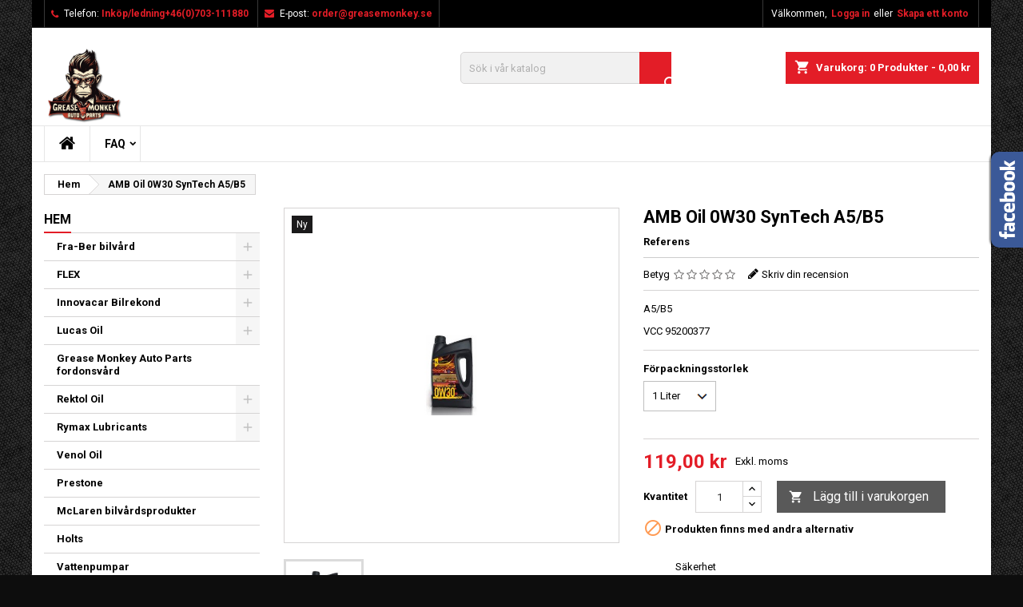

--- FILE ---
content_type: text/html; charset=utf-8
request_url: https://dirtslayer.se/hem/228-amb-oil-0w30-syntech-a5b5-.html
body_size: 21074
content:
<!doctype html>
<html lang="sv">

  <head>
    
      
  <meta charset="utf-8">


  <meta http-equiv="x-ua-compatible" content="ie=edge">



  <link rel="canonical" href="https://dirtslayer.se/hem/228-amb-oil-0w30-syntech-a5b5-.html">

  <title>AMB Oil 0W30 SynTech A5/B5 Förpackningsstorlek 1 Liter</title>
  <meta name="description" content="A5/B5
VCC 95200377">
  <meta name="keywords" content="">
        <link rel="canonical" href="https://dirtslayer.se/hem/228-amb-oil-0w30-syntech-a5b5-.html">
  


  <meta name="viewport" content="width=device-width, initial-scale=1">



  <link rel="icon" type="image/vnd.microsoft.icon" href="https://dirtslayer.se/img/favicon.ico?1735804988">
  <link rel="shortcut icon" type="image/x-icon" href="https://dirtslayer.se/img/favicon.ico?1735804988">



    <link rel="stylesheet" href="https://dirtslayer.se/themes/AngarTheme/assets/cache/theme-bd071a7.css" type="text/css" media="all">


<link rel="stylesheet" href="https://fonts.googleapis.com/css?family=Roboto:400,700&amp;subset=latin,latin-ext" type="text/css" media="all" />


  

  <script type="text/javascript">
        var blockwishlistController = "https:\/\/dirtslayer.se\/module\/blockwishlist\/action";
        var kco_checkout_url = "https:\/\/dirtslayer.se\/module\/klarnaofficial\/checkoutklarnakco";
        var prestashop = {"cart":{"products":[],"totals":{"total":{"type":"total","label":"Totalt:","amount":0,"value":"0,00\u00a0kr"},"total_including_tax":{"type":"total","label":"Summa (inkl. moms)","amount":0,"value":"0,00\u00a0kr"},"total_excluding_tax":{"type":"total","label":"Totalt (exkl. moms)","amount":0,"value":"0,00\u00a0kr"}},"subtotals":{"products":{"type":"products","label":"Delsumma","amount":0,"value":"0,00\u00a0kr"},"discounts":null,"shipping":{"type":"shipping","label":"Leverans","amount":0,"value":""},"tax":{"type":"tax","label":"Skatter","amount":0,"value":"0,00\u00a0kr"}},"products_count":0,"summary_string":"0 objekt","vouchers":{"allowed":1,"added":[]},"discounts":[],"minimalPurchase":0,"minimalPurchaseRequired":""},"currency":{"id":2,"name":"Svensk krona","iso_code":"SEK","iso_code_num":"752","sign":"kr"},"customer":{"lastname":null,"firstname":null,"email":null,"birthday":null,"newsletter":null,"newsletter_date_add":null,"optin":null,"website":null,"company":null,"siret":null,"ape":null,"is_logged":false,"gender":{"type":null,"name":null},"addresses":[]},"language":{"name":"Svenska (Swedish)","iso_code":"sv","locale":"sv-SE","language_code":"sv-se","is_rtl":"0","date_format_lite":"Y-m-d","date_format_full":"Y-m-d H:i:s","id":2},"page":{"title":"","canonical":"https:\/\/dirtslayer.se\/hem\/228-amb-oil-0w30-syntech-a5b5-.html","meta":{"title":"AMB Oil 0W30 SynTech A5\/B5 F\u00f6rpackningsstorlek 1 Liter","description":"A5\/B5\nVCC 95200377","keywords":"","robots":"index"},"page_name":"product","body_classes":{"lang-sv":true,"lang-rtl":false,"country-SE":true,"currency-SEK":true,"layout-left-column":true,"page-product":true,"tax-display-enabled":true,"product-id-228":true,"product-AMB Oil 0W30 SynTech A5\/B5":true,"product-id-category-2":true,"product-id-manufacturer-0":true,"product-id-supplier-0":true,"product-available-for-order":true},"admin_notifications":[]},"shop":{"name":"Dirtslayer","logo":"https:\/\/dirtslayer.se\/img\/logo-1701425010.jpg","stores_icon":"https:\/\/dirtslayer.se\/img\/logo_stores.png","favicon":"https:\/\/dirtslayer.se\/img\/favicon.ico"},"urls":{"base_url":"https:\/\/dirtslayer.se\/","current_url":"https:\/\/dirtslayer.se\/hem\/228-amb-oil-0w30-syntech-a5b5-.html","shop_domain_url":"https:\/\/dirtslayer.se","img_ps_url":"https:\/\/dirtslayer.se\/img\/","img_cat_url":"https:\/\/dirtslayer.se\/img\/c\/","img_lang_url":"https:\/\/dirtslayer.se\/img\/l\/","img_prod_url":"https:\/\/dirtslayer.se\/img\/p\/","img_manu_url":"https:\/\/dirtslayer.se\/img\/m\/","img_sup_url":"https:\/\/dirtslayer.se\/img\/su\/","img_ship_url":"https:\/\/dirtslayer.se\/img\/s\/","img_store_url":"https:\/\/dirtslayer.se\/img\/st\/","img_col_url":"https:\/\/dirtslayer.se\/img\/co\/","img_url":"https:\/\/dirtslayer.se\/themes\/AngarTheme\/assets\/img\/","css_url":"https:\/\/dirtslayer.se\/themes\/AngarTheme\/assets\/css\/","js_url":"https:\/\/dirtslayer.se\/themes\/AngarTheme\/assets\/js\/","pic_url":"https:\/\/dirtslayer.se\/upload\/","pages":{"address":"https:\/\/dirtslayer.se\/adress","addresses":"https:\/\/dirtslayer.se\/adresser","authentication":"https:\/\/dirtslayer.se\/inloggning","cart":"https:\/\/dirtslayer.se\/varukorg","category":"https:\/\/dirtslayer.se\/index.php?controller=category","cms":"https:\/\/dirtslayer.se\/index.php?controller=cms","contact":"https:\/\/dirtslayer.se\/kontakta-oss","discount":"https:\/\/dirtslayer.se\/rabatt","guest_tracking":"https:\/\/dirtslayer.se\/gastsparning","history":"https:\/\/dirtslayer.se\/bestallningshistorik","identity":"https:\/\/dirtslayer.se\/identitet","index":"https:\/\/dirtslayer.se\/","my_account":"https:\/\/dirtslayer.se\/mitt-konto","order_confirmation":"https:\/\/dirtslayer.se\/bestallningsbekraftelse","order_detail":"https:\/\/dirtslayer.se\/index.php?controller=order-detail","order_follow":"https:\/\/dirtslayer.se\/folj-bestallning","order":"https:\/\/dirtslayer.se\/bestallning","order_return":"https:\/\/dirtslayer.se\/index.php?controller=order-return","order_slip":"https:\/\/dirtslayer.se\/kreditering","pagenotfound":"https:\/\/dirtslayer.se\/sidan-hittades-inte","password":"https:\/\/dirtslayer.se\/aterst\u00e4llning-av-losenord","pdf_invoice":"https:\/\/dirtslayer.se\/index.php?controller=pdf-invoice","pdf_order_return":"https:\/\/dirtslayer.se\/index.php?controller=pdf-order-return","pdf_order_slip":"https:\/\/dirtslayer.se\/index.php?controller=pdf-order-slip","prices_drop":"https:\/\/dirtslayer.se\/prissankning","product":"https:\/\/dirtslayer.se\/index.php?controller=product","search":"https:\/\/dirtslayer.se\/sok","sitemap":"https:\/\/dirtslayer.se\/sitemap","stores":"https:\/\/dirtslayer.se\/butiker","supplier":"https:\/\/dirtslayer.se\/leverantor","register":"https:\/\/dirtslayer.se\/inloggning?create_account=1","order_login":"https:\/\/dirtslayer.se\/bestallning?login=1"},"alternative_langs":[],"theme_assets":"\/themes\/AngarTheme\/assets\/","actions":{"logout":"https:\/\/dirtslayer.se\/?mylogout="},"no_picture_image":{"bySize":{"small_default":{"url":"https:\/\/dirtslayer.se\/img\/p\/sv-default-small_default.jpg","width":98,"height":98},"cart_default":{"url":"https:\/\/dirtslayer.se\/img\/p\/sv-default-cart_default.jpg","width":125,"height":125},"home_default":{"url":"https:\/\/dirtslayer.se\/img\/p\/sv-default-home_default.jpg","width":259,"height":259},"medium_default":{"url":"https:\/\/dirtslayer.se\/img\/p\/sv-default-medium_default.jpg","width":452,"height":452},"large_default":{"url":"https:\/\/dirtslayer.se\/img\/p\/sv-default-large_default.jpg","width":800,"height":800}},"small":{"url":"https:\/\/dirtslayer.se\/img\/p\/sv-default-small_default.jpg","width":98,"height":98},"medium":{"url":"https:\/\/dirtslayer.se\/img\/p\/sv-default-home_default.jpg","width":259,"height":259},"large":{"url":"https:\/\/dirtslayer.se\/img\/p\/sv-default-large_default.jpg","width":800,"height":800},"legend":""}},"configuration":{"display_taxes_label":true,"display_prices_tax_incl":false,"is_catalog":false,"show_prices":true,"opt_in":{"partner":true},"quantity_discount":{"type":"price","label":"Enhets pris"},"voucher_enabled":1,"return_enabled":0},"field_required":[],"breadcrumb":{"links":[{"title":"Hem","url":"https:\/\/dirtslayer.se\/"},{"title":"AMB Oil 0W30 SynTech A5\/B5","url":"https:\/\/dirtslayer.se\/hem\/228-amb-oil-0w30-syntech-a5b5-.html"}],"count":2},"link":{"protocol_link":"https:\/\/","protocol_content":"https:\/\/"},"time":1769076151,"static_token":"7bf4fc4cf6b8861ae01dbc23152cfc6c","token":"b78a348cb35eb7b1a4439c56a6c3955c","debug":false};
        var prestashopFacebookAjaxController = "https:\/\/dirtslayer.se\/module\/ps_facebook\/Ajax";
        var productsAlreadyTagged = [];
        var psr_icon_color = "#F19D76";
        var removeFromWishlistUrl = "https:\/\/dirtslayer.se\/module\/blockwishlist\/action?action=deleteProductFromWishlist";
        var wishlistAddProductToCartUrl = "https:\/\/dirtslayer.se\/module\/blockwishlist\/action?action=addProductToCart";
        var wishlistUrl = "https:\/\/dirtslayer.se\/module\/blockwishlist\/view";
      </script>



  
<style>
body {
background-color: #0d0d0d;
font-family: "Roboto", Arial, Helvetica, sans-serif;
}

.products .product-miniature .product-title {
height: 32px;
}

.products .product-miniature .product-title a {
font-size: 14px;
line-height: 16px;
}

#content-wrapper .products .product-miniature .product-desc {
height: 36px;
}

@media (min-width: 991px) {
#home_categories ul li .cat-container {
min-height: 0px;
}
}

@media (min-width: 768px) {
a#_desktop_logo {
padding-top: 22px;
padding-bottom: 0px;
}
}

nav.header-nav {
background: #000000;
}

nav.header-nav,
.header_sep2 #contact-link span.shop-phone,
.header_sep2 #contact-link span.shop-phone.shop-tel,
.header_sep2 #contact-link span.shop-phone:last-child,
.header_sep2 .lang_currency_top,
.header_sep2 .lang_currency_top:last-child,
.header_sep2 #_desktop_currency_selector,
.header_sep2 #_desktop_language_selector,
.header_sep2 #_desktop_user_info {
border-color: #383838;
}

#contact-link,
#contact-link a,
.lang_currency_top span.lang_currency_text,
.lang_currency_top .dropdown i.expand-more,
nav.header-nav .user-info span,
nav.header-nav .user-info a.logout,
#languages-block-top div.current,
nav.header-nav a{
color: #ffffff;
}

#contact-link span.shop-phone strong,
#contact-link span.shop-phone strong a,
.lang_currency_top span.expand-more,
nav.header-nav .user-info a.account {
color: #e31d27;
}

#contact-link span.shop-phone i {
color: #e31d27;
}

.header-top {
background: #1b1a1b;
}

div#search_widget form button[type=submit] {
background: #e31d27;
color: #ffffff;
}

div#search_widget form button[type=submit]:hover {
background: #e31d27;
color: #ffffff;
}


#header div#_desktop_cart .blockcart .header {
background: #e31d27;
}

#header div#_desktop_cart .blockcart .header a.cart_link {
color: #ffffff;
}


#homepage-slider .bx-wrapper .bx-pager.bx-default-pager a:hover,
#homepage-slider .bx-wrapper .bx-pager.bx-default-pager a.active{
background: #e31d27;
}

div#rwd_menu {
background: #ffffff;
}

div#rwd_menu,
div#rwd_menu a {
color: #000000;
}

div#rwd_menu,
div#rwd_menu .rwd_menu_item,
div#rwd_menu .rwd_menu_item:first-child {
border-color: #e6e6e6;
}

div#rwd_menu .rwd_menu_item:hover,
div#rwd_menu .rwd_menu_item:focus,
div#rwd_menu .rwd_menu_item a:hover,
div#rwd_menu .rwd_menu_item a:focus {
color: #ffffff;
background: #e31d27;
}

#mobile_top_menu_wrapper2 .top-menu li a:hover,
.rwd_menu_open ul.user_info li a:hover {
background: #e31d27;
color: #ffffff;
}

#_desktop_top_menu{
background: #ffffff;
}

#_desktop_top_menu,
#_desktop_top_menu > ul > li,
.menu_sep1 #_desktop_top_menu > ul > li,
.menu_sep1 #_desktop_top_menu > ul > li:last-child,
.menu_sep2 #_desktop_top_menu,
.menu_sep2 #_desktop_top_menu > ul > li,
.menu_sep2 #_desktop_top_menu > ul > li:last-child,
.menu_sep3 #_desktop_top_menu,
.menu_sep4 #_desktop_top_menu,
.menu_sep5 #_desktop_top_menu,
.menu_sep6 #_desktop_top_menu {
border-color: #e6e6e6;
}

#_desktop_top_menu > ul > li > a {
color: #000000;
}

#_desktop_top_menu > ul > li:hover > a {
color: #ffffff;
background: #e31d27;
}

.submenu1 #_desktop_top_menu .popover.sub-menu ul.top-menu li a:hover {
background: #e31d27;
color: #ffffff;
}

#home_categories .homecat_title span {
border-color: #e31d27;
}

#home_categories ul li .homecat_name span {
background: #e31d27;
}

#home_categories ul li a.view_more {
background: #141414;
color: #ffffff;
border-color: #141414;
}

#home_categories ul li a.view_more:hover {
background: #e31d27;
color: #ffffff;
border-color: #e31d27;
}

.columns .text-uppercase a,
.columns .text-uppercase span,
.columns div#_desktop_cart .cart_index_title a,
#home_man_product .catprod_title a span {
border-color: #e31d27;
}

#index .tabs ul.nav-tabs li.nav-item a.active,
#index .tabs ul.nav-tabs li.nav-item a:hover,
.index_title a,
.index_title span {
border-color: #e31d27;
}

a.product-flags-plist span.product-flag.new,
#home_cat_product a.product-flags-plist span.product-flag.new,
#product #content .product-flags li,
#product #content .product-flags .product-flag.new {
background: #1b1a1b;
}

.products .product-miniature .product-title a,
#home_cat_product ul li .right-block .name_block a {
color: #292929;
}

.products .product-miniature span.price,
#home_cat_product ul li .product-price-and-shipping .price,
.ui-widget .search_right span.search_price {
color: #e31d27;
}

.button-container .add-to-cart:hover,
#subcart .cart-buttons .viewcart:hover {
background: #e31d27;
color: #ffffff;
border-color: #e31d27;
}

.button-container .add-to-cart,
.button-container .add-to-cart:disabled,
#subcart .cart-buttons .viewcart {
background: #1b1a1b;
color: #ffffff;
border-color: #1b1a1b;
}

#home_cat_product .catprod_title span {
border-color: #e31d27;
}

#home_man .man_title span {
border-color: #e31d27;
}

div#angarinfo_block .icon_cms {
color: #e31d27;
}

.footer-container {
background: #1b1a1b;
}

.footer-container,
.footer-container .h3,
.footer-container .links .title,
.row.social_footer {
border-color: #383838;
}

.footer-container .h3 span,
.footer-container .h3 a,
.footer-container .links .title span.h3,
.footer-container .links .title a.h3 {
border-color: #e31d27;
}

.footer-container,
.footer-container .h3,
.footer-container .links .title .h3,
.footer-container a,
.footer-container li a,
.footer-container .links ul>li a {
color: #ffffff;
}

.block_newsletter .btn-newsletter {
background: #e31d27;
color: #ffffff;
}

.block_newsletter .btn-newsletter:hover {
background: #e31d27;
color: #ffffff;
}

.footer-container .bottom-footer {
background: #000000;
border-color: #383838;
color: #ffffff;
}

.product-prices .current-price span.price {
color: #e31d27;
}

.product-add-to-cart button.btn.add-to-cart:hover {
background: #e31d27;
color: #ffffff;
border-color: #e31d27;
}

.product-add-to-cart button.btn.add-to-cart,
.product-add-to-cart button.btn.add-to-cart:disabled {
background: #000000;
color: #ffffff;
border-color: #000000;
}

#product .tabs ul.nav-tabs li.nav-item a.active,
#product .tabs ul.nav-tabs li.nav-item a:hover,
#product .index_title span,
.page-product-heading span,
body #product-comments-list-header .comments-nb {
border-color: #e31d27;
}

.btn-primary:hover {
background: #3aa04c;
color: #ffffff;
border-color: #196f28;
}

.btn-primary,
.btn-primary.disabled,
.btn-primary:disabled,
.btn-primary.disabled:hover {
background: #43b754;
color: #ffffff;
border-color: #399a49;
}

.btn-secondary:hover {
background: #eeeeee;
color: #000000;
border-color: #d8d8d8;
}

.btn-secondary,
.btn-secondary.disabled,
.btn-secondary:disabled,
.btn-secondary.disabled:hover {
background: #f6f6f6;
color: #000000;
border-color: #d8d8d8;
}

.form-control:focus, .input-group.focus {
border-color: #dbdbdb;;
outline-color: #dbdbdb;;
}

body .pagination .page-list .current a,
body .pagination .page-list a:hover,
body .pagination .page-list .current a.disabled,
body .pagination .page-list .current a.disabled:hover {
color: #e31d27;
}

.page-my-account #content .links a:hover i {
color: #e31d27;
}

#scroll_top {
background: #e31d27;
color: #ffffff;
}

#scroll_top:hover,
#scroll_top:focus {
background: #1b1a1b;
color: #ffffff;
}

</style>



    
  <meta property="og:type" content="product">
  <meta property="og:url" content="https://dirtslayer.se/hem/228-amb-oil-0w30-syntech-a5b5-.html">
  <meta property="og:title" content="AMB Oil 0W30 SynTech A5/B5 Förpackningsstorlek 1 Liter">
  <meta property="og:site_name" content="Dirtslayer">
  <meta property="og:description" content="A5/B5
VCC 95200377">
  <meta property="og:image" content="https://dirtslayer.se/248-large_default/amb-oil-0w30-syntech-a5b5-.jpg">
    <meta property="product:pretax_price:amount" content="119">
  <meta property="product:pretax_price:currency" content="SEK">
  <meta property="product:price:amount" content="119">
  <meta property="product:price:currency" content="SEK">
    
  </head>

  <body id="product" class="lang-sv country-se currency-sek layout-left-column page-product tax-display-enabled product-id-228 product-amb-oil-0w30-syntech-a5-b5 product-id-category-2 product-id-manufacturer-0 product-id-supplier-0 product-available-for-order  ps_175
	bg32 #0d0d0d bg_attatchment_fixed bg_position_tl bg_repeat_xy bg_size_initial slider_position_column slider_controls_white banners_top2 banners_top_tablets2 banners_top_phones0 banners_bottom3 banners_bottom_tablets2 banners_bottom_phones0 submenu1 pl_1col_qty_5 pl_2col_qty_4 pl_3col_qty_3 pl_1col_qty_bigtablets_4 pl_2col_qty_bigtablets_3 pl_3col_qty_bigtablets_2 pl_1col_qty_tablets_3 pl_1col_qty_phones_1 home_tabs1 pl_border_type2 32 14 16 pl_button_icon_no pl_button_qty2 pl_desc_no pl_reviews_no pl_availability_no  hide_reference_no hide_reassurance_yes product_tabs1    menu_sep2 header_sep2 slider_full_width feat_cat_style4 feat_cat3 feat_cat_bigtablets2 feat_cat_tablets2 feat_cat_phones0 all_products_yes pl_colors_yes newsletter_info_yes stickycart_yes stickymenu_yes homeicon_no pl_man_no product_hide_man_no  pl_ref_yes  mainfont_Roboto bg_white standard_carusele not_logged ">

    
      
    

    <main>
      
              

      <header id="header">
        
          


  <div class="header-banner">
    
  </div>



  <nav class="header-nav">
    <div class="container">
      <div class="row">
          <div class="col-md-12 col-xs-12">
            <div id="_desktop_contact_link">
  <div id="contact-link">

			<span class="shop-phone contact_link">
			<a href="https://dirtslayer.se/kontakta-oss">Kontakta</a>
		</span>
	
			<span class="shop-phone shop-tel">
			<i class="fa fa-phone"></i>
			<span class="shop-phone_text">Telefon:</span>
			<strong>Inköp/ledning+46(0)703-111880</strong>
		</span>
	
			<span class="shop-phone shop-email">
			<i class="fa fa-envelope"></i>
			<span class="shop-phone_text">E-post:</span>
			<strong><a href="&#109;&#97;&#105;&#108;&#116;&#111;&#58;%6f%72%64%65%72@%67%72%65%61%73%65%6d%6f%6e%6b%65%79.%73%65" >&#x6f;&#x72;&#x64;&#x65;&#x72;&#x40;&#x67;&#x72;&#x65;&#x61;&#x73;&#x65;&#x6d;&#x6f;&#x6e;&#x6b;&#x65;&#x79;&#x2e;&#x73;&#x65;</a></strong>
		</span>
	
  </div>
</div>


            <div id="_desktop_user_info">
  <div class="user-info">


	<ul class="user_info hidden-md-up">

		
			<li><a href="https://dirtslayer.se/mitt-konto" title="Logga in på ditt kundkonto" rel="nofollow">Logga in</a></li>
			<li><a href="https://dirtslayer.se/inloggning?create_account=1" title="Logga in på ditt kundkonto" rel="nofollow">Skapa ett konto</a></li>

		
	</ul>


	<div class="hidden-sm-down">
		<span class="welcome">Välkommen,</span>
					<a class="account" href="https://dirtslayer.se/mitt-konto" title="Logga in på ditt kundkonto" rel="nofollow">Logga in</a>

			<span class="or">eller</span>

			<a class="account" href="https://dirtslayer.se/inloggning?create_account=1" title="Logga in på ditt kundkonto" rel="nofollow">Skapa ett konto</a>
			</div>


  </div>
</div>
          </div>
      </div>
    </div>
  </nav>



  <div class="header-top">
    <div class="container">
	  <div class="row">
		<a href="https://dirtslayer.se/" class="col-md-4 hidden-sm-down2" id="_desktop_logo">
			<img class="logo img-responsive" src="https://dirtslayer.se/img/logo-1701425010.jpg" alt="Dirtslayer">
		</a>
		
<div id="_desktop_cart">

	<div class="cart_top">

		<div class="blockcart cart-preview inactive" data-refresh-url="//dirtslayer.se/module/ps_shoppingcart/ajax">
			<div class="header">
			
				<div class="cart_index_title">
					<a class="cart_link" rel="nofollow" href="//dirtslayer.se/varukorg?action=show">
						<i class="material-icons shopping-cart">shopping_cart</i>
						<span class="hidden-sm-down cart_title">Varukorg:</span>
						<span class="cart-products-count">
							0<span> Produkter - 0,00 kr</span>
						</span>
					</a>
				</div>


				<div id="subcart">

					<ul class="cart_products">

											<li>Det finns inte fler produkter i din varukorg</li>
					
										</ul>

					<ul class="cart-subtotals">

				
						<li>
							<span class="text">Leverans</span>
							<span class="value"></span>
							<span class="clearfix"></span>
						</li>

						<li>
							<span class="text">Totalt:</span>
							<span class="value">0,00 kr</span>
							<span class="clearfix"></span>
						</li>

					</ul>

					<div class="cart-buttons">
						<a class="btn btn-primary viewcart" href="//dirtslayer.se/varukorg?action=show">Till kassan <i class="material-icons">&#xE315;</i></a>
											</div>

				</div>

			</div>
		</div>

	</div>

</div>


<!-- Block search module TOP -->
<div id="_desktop_search_widget" class="col-lg-4 col-md-4 col-sm-12 search-widget hidden-sm-down ">
	<div id="search_widget" data-search-controller-url="//dirtslayer.se/sok">
		<form method="get" action="//dirtslayer.se/sok">
			<input type="hidden" name="controller" value="search">
			<input type="text" name="s" value="" placeholder="Sök i vår katalog" aria-label="Sök">
			<button type="submit">
				<i class="material-icons search">&#xE8B6;</i>
				<span class="hidden-xl-down">Sök</span>
			</button>
		</form>
	</div>
</div>
<!-- /Block search module TOP -->

		<div class="clearfix"></div>
	  </div>
    </div>

	<div id="rwd_menu" class="hidden-md-up">
		<div class="container">
			<div id="menu-icon2" class="rwd_menu_item"><i class="material-icons d-inline">&#xE5D2;</i></div>
			<div id="search-icon" class="rwd_menu_item"><i class="material-icons search">&#xE8B6;</i></div>
			<div id="user-icon" class="rwd_menu_item"><i class="material-icons logged">&#xE7FF;</i></div>
			<div id="_mobile_cart" class="rwd_menu_item"></div>
		</div>
		<div class="clearfix"></div>
	</div>

	<div class="container">
		<div id="mobile_top_menu_wrapper2" class="rwd_menu_open hidden-md-up" style="display:none;">
			<div class="js-top-menu mobile" id="_mobile_top_menu"></div>
		</div>

		<div id="mobile_search_wrapper" class="rwd_menu_open hidden-md-up" style="display:none;">
			<div id="_mobile_search_widget"></div>
		</div>

		<div id="mobile_user_wrapper" class="rwd_menu_open hidden-md-up" style="display:none;">
			<div id="_mobile_user_info"></div>
		</div>
	</div>
  </div>
  

<div class="menu js-top-menu position-static hidden-sm-down" id="_desktop_top_menu">
    
          <ul class="top-menu container" id="top-menu" data-depth="0">

					<li class="home_icon"><a href="https://dirtslayer.se/"><i class="icon-home"></i><span>Hem</span></a></li>
		
                    <li class="cms-category" id="cms-category-3">
                          <a
                class="dropdown-item sf-with-ul"
                href="https://dirtslayer.se/content/category/3-faq" data-depth="0"
                              >
                                                                      <span class="float-xs-right hidden-md-up">
                    <span data-target="#top_sub_menu_99102" data-toggle="collapse" class="navbar-toggler collapse-icons">
                      <i class="material-icons add">&#xE313;</i>
                      <i class="material-icons remove">&#xE316;</i>
                    </span>
                  </span>
                                FAQ
              </a>
                            <div  class="popover sub-menu js-sub-menu collapse" id="top_sub_menu_99102">
                
          <ul class="top-menu container"  data-depth="1">

		
                    <li class="cms-page" id="cms-page-8">
                          <a
                class="dropdown-item dropdown-submenu"
                href="https://dirtslayer.se/content/8-vad-aer-skillnaden-pa-utto-olja-och-stou-olja" data-depth="1"
                              >
                                Vad är skillnaden på UTTO olja och STOU olja?
              </a>
                          </li>
                    <li class="cms-page" id="cms-page-9">
                          <a
                class="dropdown-item dropdown-submenu"
                href="https://dirtslayer.se/content/9-vilken-viskositet-pa-hydraulolja-46-motsvarar-utto-olja" data-depth="1"
                              >
                                Vilken viskositet på hydraulolja 46 motsvarar utto olja?
              </a>
                          </li>
                    <li class="cms-page" id="cms-page-10">
                          <a
                class="dropdown-item dropdown-submenu"
                href="https://dirtslayer.se/content/10-varfoer-ska-man-ha-hoeg-zinkhalt-i-oljan-naer-man-har-en-aeldre-bil" data-depth="1"
                              >
                                Varför ska man ha hög zinkhalt i oljan när man har en äldre bil?
              </a>
                          </li>
              </ul>
    
              </div>
                          </li>
              </ul>
    
    <div class="clearfix"></div>
</div>


        
      </header>

      
        
<aside id="notifications">
  <div class="container">
    
    
    
      </div>
</aside>
      

            
      <section id="wrapper">
        
        <div class="container">
			
			
			<div class="row">
			  
				<nav data-depth="2" class="breadcrumb hidden-sm-down">
  <ol itemscope itemtype="http://schema.org/BreadcrumbList">
          
        <li itemprop="itemListElement" itemscope itemtype="http://schema.org/ListItem">
          <a itemprop="item" href="https://dirtslayer.se/">
            <span itemprop="name">Hem</span>
          </a>
          <meta itemprop="position" content="1">
        </li>
      
          
        <li itemprop="itemListElement" itemscope itemtype="http://schema.org/ListItem">
          <a itemprop="item" href="https://dirtslayer.se/hem/228-amb-oil-0w30-syntech-a5b5-.html">
            <span itemprop="name">AMB Oil 0W30 SynTech A5/B5</span>
          </a>
          <meta itemprop="position" content="2">
        </li>
      
      </ol>
</nav>
			  

			  
				<div id="left-column" class="columns col-xs-12 col-sm-4 col-md-3">
				  				  



<div class="block-categories block">
		<div class="h6 text-uppercase facet-label">
		<a href="https://dirtslayer.se/2-hem" title="Kategorier">Hem</a>
	</div>

    <div class="block_content">
		<ul class="tree dhtml">
			
  <li><a href="https://dirtslayer.se/10-fra-ber-bilvard-avfettning" >Fra-Ber bilvård</a><ul>
  <li><a href="https://dirtslayer.se/11-avfettning-rengoering" >Avfettning / rengöring</a><ul>
  <li><a href="https://dirtslayer.se/12-kallavfettning-petroliumbaserat-avfettningsmedel" >Kallavfettning / petroliumbaserat avfettningsmedel</a></li><li><a href="https://dirtslayer.se/13-alkalisk-avfettning-prewash" >Alkalisk avfettning / Prewash</a></li><li><a href="https://dirtslayer.se/38-flygrostborttagre-bromsdamm" >Flygrostborttagre / bromsdamm</a></li><li><a href="https://dirtslayer.se/37-Alkalik-avfettning-motorcykelrengoering" >Motorcykelrengöring</a></li><li><a href="https://dirtslayer.se/39-cementrengoerning" >Cementrengörning</a></li><li><a href="https://dirtslayer.se/41-textil-skinn-och-interioer-rengoering-och-vard" >Textil, skinn och interiör rengöring och vård</a></li><li><a href="https://dirtslayer.se/40-bilschampo" >Bilschampo</a></li></ul></li><li><a href="https://dirtslayer.se/58-tillbehoer" >Tillbehör</a></li><li><a href="https://dirtslayer.se/81-husvagnsrengoring-avfettning" >Husvagnsrengöring</a></li><li><a href="https://dirtslayer.se/52-interioer" >Interiör</a></li><li><a href="https://dirtslayer.se/83-dack-och-falg" >Däck och Fälg</a></li><li><a href="https://dirtslayer.se/84-vax-och-polering" >Vax och polering</a></li></ul></li><li><a href="https://dirtslayer.se/113-flex_polermaskiner" >FLEX</a><ul>
  <li><a href="https://dirtslayer.se/114-flex-polermaskiner-med-sladd" >FLEX polermaskiner med sladd</a></li><li><a href="https://dirtslayer.se/115-flex-batterimaskiner" >FLEX Batterimaskiner</a></li><li><a href="https://dirtslayer.se/116-tillbehoer-polering" >Tillbehör polering</a></li><li><a href="https://dirtslayer.se/117-FLEX_dammsugare" >Dammsugare</a></li></ul></li><li><a href="https://dirtslayer.se/43-innovacar-bilrekond" >Innovacar Bilrekond</a><ul>
  <li><a href="https://dirtslayer.se/49-dekontaminering-" >Dekontaminering</a></li><li><a href="https://dirtslayer.se/47-exterior-tvatt" >Exteriör tvätt</a></li><li><a href="https://dirtslayer.se/48-interior-rengoerning-tvatt-rekond" >Interiör</a></li><li><a href="https://dirtslayer.se/50-polering" >Polering</a></li><li><a href="https://dirtslayer.se/51-skydd-och-coating" >Skydd och coating</a></li></ul></li><li><a href="https://dirtslayer.se/14-lucas-oil" >Lucas Oil</a><ul>
  <li><a href="https://dirtslayer.se/31-brake-in-oil-inkoerningsolja-Lucas-Oil" >Brake-In Oil inkörningsolja</a></li><li><a href="https://dirtslayer.se/28-braensletillsatser-lucas-oil" >Bränsletillsatser</a></li><li><a href="https://dirtslayer.se/32-lucas-oil-mc-produkter" >MC-produkter</a><ul>
  <li><a href="https://dirtslayer.se/44-transmissionsolja-mc" >Transmissionsolja MC</a></li><li><a href="https://dirtslayer.se/45-mc-motorolja" >MC motorolja</a></li></ul></li><li><a href="https://dirtslayer.se/25-motorolja" >Motorolja</a><ul>
  <li><a href="https://dirtslayer.se/26-motorolja-till-veteranbilar" >Motorolja till veteranbilar</a></li><li><a href="https://dirtslayer.se/27-lucas-oil-racingolja" >Racingolja</a></li></ul></li><li><a href="https://dirtslayer.se/30-lucas-oil-oljetillsatser" >Oljetillsatser</a></li><li><a href="https://dirtslayer.se/33-lucas-oil-problemloesare-och-andra-smoerjprodukter" >Problemlösare och andra smörjprodukter</a></li><li><a href="https://dirtslayer.se/29-lucas-oil-racingprodukter" >Racingprodukter</a></li><li><a href="https://dirtslayer.se/35-rekond-och-ytbehandlingsprodukter-lucas-oil" >Rekond och ytbehandlingsprodukter</a></li><li><a href="https://dirtslayer.se/34-vapenolja-vapenvardsprodukter-lucas-oil" >Vapenvårdsprodukter</a></li><li><a href="https://dirtslayer.se/36-marin-och-batprodukter-lucas-oil" >Marin och båtprodukter</a></li><li><a href="https://dirtslayer.se/46-transmissionsolja-och-atf" >Transmissionsolja och ATF</a></li></ul></li><li><a href="https://dirtslayer.se/82-grease-monkey-auto-parts-fordonsvard" >Grease Monkey Auto Parts fordonsvård</a></li><li><a href="https://dirtslayer.se/92-rektol-oil" >Rektol Oil</a><ul>
  <li><a href="https://dirtslayer.se/97-motorolja-personbilar" >Motorolja personbilar</a></li><li><a href="https://dirtslayer.se/93-motorolja-veteranbilar" >Motorolja veteranbilar</a></li><li><a href="https://dirtslayer.se/94-atf-och-vaexelladsoljor-veteranbilar" >ATF- och Växellådsoljor veteranbilar</a></li><li><a href="https://dirtslayer.se/98-atf-och-vaexelladsoljor-moderna-bilar" >ATF- och Växellådsoljor moderna bilar</a></li><li><a href="https://dirtslayer.se/95-specialoljor-veteranbilar" >Specialoljor veteranbilar</a></li><li><a href="https://dirtslayer.se/96-smoerjfett-rektol" >Smörjfett Rektol</a></li><li><a href="https://dirtslayer.se/108-motorolja-racing" >Motorolja racing</a></li><li><a href="https://dirtslayer.se/109-bransle-och-oljetillsatser" >Bränsle- och oljetillsatser</a></li><li><a href="https://dirtslayer.se/110-aerosoler" >Aerosoler</a></li><li><a href="https://dirtslayer.se/111-olja-tunga-fordon" >Olja tunga fordon</a></li><li><a href="https://dirtslayer.se/121-inkoerningsoljabrake-in-oil" >Inkörningsolja/Brake in oil</a></li></ul></li><li><a href="https://dirtslayer.se/99-rymax-lubricants" >Rymax Lubricants</a><ul>
  <li><a href="https://dirtslayer.se/100-rymax-smoerjfett" >Rymax Smörjfett</a></li><li><a href="https://dirtslayer.se/101-rymax-motorolja-personbilar" >Rymax motorolja personbilar</a></li><li><a href="https://dirtslayer.se/102-rymax-transmissionolja" >Rymax transmissionolja</a></li><li><a href="https://dirtslayer.se/103-rymax-hydraulolja" >Rymax Hydraulolja</a></li><li><a href="https://dirtslayer.se/104-rymax-aerosoler" >Rymax Aerosoler</a></li><li><a href="https://dirtslayer.se/106-rymax-kompressorolja" >Rymax kompressorolja</a></li></ul></li><li><a href="https://dirtslayer.se/15-venol-oil-motorolja" >Venol Oil</a></li><li><a href="https://dirtslayer.se/77-prestone" >Prestone</a></li><li><a href="https://dirtslayer.se/80-mclaren-bilvardsprodukter" >McLaren bilvårdsprodukter</a></li><li><a href="https://dirtslayer.se/79-holts" >Holts</a></li><li><a href="https://dirtslayer.se/19-vattenpumpar" >Vattenpumpar</a></li><li><a href="https://dirtslayer.se/21-olje-och-smorjhantering" >Olje- och smörjhantering</a><ul>
  <li><a href="https://dirtslayer.se/22-pumpkit-for-olja" >Pumpkit för olja</a></li><li><a href="https://dirtslayer.se/24-pumpkit-smorjfett" >Pumpkit smörjfett</a></li></ul></li><li><a href="https://dirtslayer.se/59-slangvindor" >Slangvindor</a><ul>
  <li><a href="https://dirtslayer.se/60-slangupprullare-slangvinda-adblue" >Slangupprullare/slangvinda AdBlue</a></li><li><a href="https://dirtslayer.se/61-slangupprullare-slangvinda-diesel" >Slangupprullare/slangvinda diesel</a></li><li><a href="https://dirtslayer.se/62-slangupprullare-slangvinda-luft-vatten" >Slangupprullare/Slangvinda luft vatten</a></li><li><a href="https://dirtslayer.se/63-slangupprullare-slangvinda-spillolja" >Slangupprullare/slangvinda spillolja</a></li><li><a href="https://dirtslayer.se/64-slangupprullare-slangvinda-spolarvaetska-glykol" >Slangupprullare/slangvinda spolarvätska, glykol</a></li><li><a href="https://dirtslayer.se/65-slangupprullare-slangvindor-vatten" >Slangupprullare/slangvindor vatten</a></li><li><a href="https://dirtslayer.se/78-tillbehoer-slangvindor" >Tillbehör slangvindor</a></li></ul></li><li><a href="https://dirtslayer.se/85-staed-och-rengoeringsmaskiner" >Städ och rengöringsmaskiner</a><ul>
  <li><a href="https://dirtslayer.se/86-torr-och-vatdammsugare" >Torr- och våtdammsugare</a></li><li><a href="https://dirtslayer.se/88-Torrdammsugare" >Torrdammsugare</a></li><li><a href="https://dirtslayer.se/89-tillbehoer-torr-och-vatdammsugare" >Tillbehör torr- och våtdammsugare</a></li></ul></li><li><a href="https://dirtslayer.se/91-ac-fyllning-och-tatning" >AC fyllning och tätning</a></li><li><a href="https://dirtslayer.se/107-klaeder-och-dekaler" >Kläder och Dekaler</a></li><li><a href="https://dirtslayer.se/112-batterier" >Batterier</a></li><li><a href="https://dirtslayer.se/118-utrustning-tvaetthall" >Utrustning tvätthall</a><ul>
  <li><a href="https://dirtslayer.se/16-hoegtryckstvaettar" >Högtryckstvättar</a><ul>
  <li><a href="https://dirtslayer.se/17-hoegtryckstvaettar-1-fas" >Högtryckstvättar 1-fas</a></li><li><a href="https://dirtslayer.se/53-hoegtryckstvaettar-3-fas" >Högtryckstvättar 3-fas</a></li><li><a href="https://dirtslayer.se/54-hetvattentvaettar" >Hetvattentvättar</a></li><li><a href="https://dirtslayer.se/56-hydrauldrivna-hoegtryckstvaettar" >Hydrauldrivna högtryckstvättar</a></li><li><a href="https://dirtslayer.se/55-stationaera-hoegtryckstvaettar" >Stationära högtryckstvättar</a></li><li><a href="https://dirtslayer.se/20-tillbehor-hogtryckstvattar" >Tillbehör högtryckstvättar</a></li><li><a href="https://dirtslayer.se/57-bensindrivna-hoegtryckstvaettar" >Bensindrivna högtryckstvättar</a></li></ul></li><li><a href="https://dirtslayer.se/120-borstar-svampar-mm" >Borstar, svampar mm</a></li></ul></li>
		</ul>
	</div>

</div><div id="search_filters_brands" class="block">
  <section class="facet">
        <div class="h6 text-uppercase facet-label">
      		<a href="https://dirtslayer.se/brands" title="Varumärken">Varumärken</a>
	      </div>
    <div class="block_content ">
              
<ul>
            <li class="facet-label">
        <a href="https://dirtslayer.se/brand/12-flex" title="FLEX">
          FLEX
        </a>
      </li>
                <li class="facet-label">
        <a href="https://dirtslayer.se/brand/3-fra-ber" title="Fra-Ber">
          Fra-Ber
        </a>
      </li>
                <li class="facet-label">
        <a href="https://dirtslayer.se/brand/5-innovacar" title="Innovacar">
          Innovacar
        </a>
      </li>
                <li class="facet-label">
        <a href="https://dirtslayer.se/brand/4-lucas-oil" title="Lucas Oil">
          Lucas Oil
        </a>
      </li>
                <li class="facet-label">
        <a href="https://dirtslayer.se/brand/9-mclaren-car-care" title="MCLAREN CAR CARE">
          MCLAREN CAR CARE
        </a>
      </li>
                <li class="facet-label">
        <a href="https://dirtslayer.se/brand/6-prestone" title="Prestone">
          Prestone
        </a>
      </li>
                <li class="facet-label">
        <a href="https://dirtslayer.se/brand/11-rektol-oil" title="Rektol Oil">
          Rektol Oil
        </a>
      </li>
      </ul>
          </div>
  </section>
</div><div id="search_filters_suppliers" class="block">
  <section class="facet">
        <div class="h6 text-uppercase facet-label">
      		<a href="https://dirtslayer.se/leverantor" title="Leverantörer">Leverantörer</a>
	      </div>

    <div class="block_content ">
              
<ul>
            <li class="facet-label">
        <a href="https://dirtslayer.se/supplier/3-lucas-oil-sverige-ab" title="Lucas Oil Sverige AB">
          Lucas Oil Sverige AB
        </a>
      </li>
      </ul>
          </div>

  </section>
</div>

				  					
				  				</div>
			  

			  
  <div id="content-wrapper" class="left-column col-xs-12 col-sm-8 col-md-9">
    
    

  <section id="main" itemscope itemtype="https://schema.org/Product">
    <meta itemprop="url" content="https://dirtslayer.se/hem/228-107-amb-oil-0w30-syntech-a5b5-.html#/41-forpackningsstorlek-1_liter">

    <div class="row product_container">
      <div class="col-md-6 product_left">
        
          <section class="page-content" id="content">
            
              
                <ul class="product-flags">
				                                      <li class="product-flag new">Ny</li>
                                  </ul>
              

              
                

<div class="images-container">
  
    <div class="product-cover">
	  	  	    <img class="js-qv-product-cover" src="https://dirtslayer.se/248-large_default/amb-oil-0w30-syntech-a5b5-.jpg" alt="" title="" style="width:100%;" itemprop="image">
	        <div class="layer hidden-sm-down" data-toggle="modal" data-target="#product-modal">
        <i class="material-icons zoom-in">&#xE8FF;</i>
      </div>
    </div>
  

  
    <div id="thumb_box" class="js-qv-mask mask thumb_left ">
      <ul class="product-images js-qv-product-images">
                  <li class="thumb-container">
            <img
              class="thumb js-thumb  selected "
              data-image-medium-src="https://dirtslayer.se/248-medium_default/amb-oil-0w30-syntech-a5b5-.jpg"
              data-image-large-src="https://dirtslayer.se/248-large_default/amb-oil-0w30-syntech-a5b5-.jpg"
              src="https://dirtslayer.se/248-home_default/amb-oil-0w30-syntech-a5b5-.jpg"
              alt=""
              title=""
              width="100"
              itemprop="image"
            >
          </li>
              </ul>
    </div>
  
</div>

              
              <div class="scroll-box-arrows hide_arrow">
                <i class="material-icons left">&#xE314;</i>
                <i class="material-icons right">&#xE315;</i>
              </div>

            
          </section>
        
        </div>
        <div class="col-md-6 product_right">
          
            
              <h1 class="product_name" itemprop="name">AMB Oil 0W30 SynTech A5/B5</h1>
            
          

          
            	<div class="product-reference_top product-reference">
	  <label class="label">Referens </label>
	  <span></span>
	</div>
          

		  		  
		  		   
<div id="product_comments_block_extra" class="no-print" >

	<div class="comments_note clearfix">
		<span>Betyg&nbsp;</span>
		<div class="star_content clearfix">
												<div class="star"></div>
																<div class="star"></div>
																<div class="star"></div>
																<div class="star"></div>
																<div class="star"></div>
											</div>
	</div> <!-- .comments_note -->

	<ul class="comments_advices">
							<li>
				<a class="open-comment-form" href="#new_comment_form">Skriv din recension</a>
			</li>
			</ul>

<div class="clearfix"></div>

</div>

<!--  /Module ProductComments -->

          <div class="product-information">
            
			              <div id="product-description-short-228" class="product_desc" itemprop="description"><p>A5/B5</p>
<p>VCC 95200377</p></div>
			            

            
            <div class="product-actions">
              
                <form action="https://dirtslayer.se/varukorg" method="post" id="add-to-cart-or-refresh">
                  <input type="hidden" name="token" value="7bf4fc4cf6b8861ae01dbc23152cfc6c">
                  <input type="hidden" name="id_product" value="228" id="product_page_product_id">
                  <input type="hidden" name="id_customization" value="0" id="product_customization_id">

                  
                    <div class="product-variants">
      <div class="clearfix product-variants-item">
      <span class="control-label">Förpackningsstorlek</span>
              <select
          class="form-control form-control-select"
          id="group_5"
          data-product-attribute="5"
          name="group[5]">
                      <option value="41" title="1 Liter" selected="selected">1 Liter</option>
                      <option value="42" title="5 Liter">5 Liter</option>
                      <option value="43" title="20 Liter">20 Liter</option>
                      <option value="44" title="200 Liter">200 Liter</option>
                  </select>
          </div>
  </div>
                  

                  
                                      

                  
                    <section class="product-discounts">
  </section>
                  

                  
                    

  <div class="product-prices">
    
          

    
      <div
        class="product-price h5 "
        itemprop="offers"
        itemscope
        itemtype="https://schema.org/Offer"
      >
		<meta itemprop="url" content="https://dirtslayer.se/hem/228-107-amb-oil-0w30-syntech-a5b5-.html#/41-forpackningsstorlek-1_liter">
        <link itemprop="availability" href="https://schema.org/InStock"/>
        <meta itemprop="priceCurrency" content="SEK">

		
        <div class="current-price">
          <span class="price" itemprop="price" content="119">119,00 kr</span> 
                  </div>

        
                  
      </div>
    

    
          

    
          

    
          

    

    <div class="tax-shipping-delivery-label">

	  <span class="price_tax_label">
              Exkl. moms
      	  </span>

      
      

	                    	
    </div>

	<div class="clearfix"></div> 
  </div>

                  

                  
                    <div class="product-add-to-cart">
      
      <div class="product-quantity clearfix">
        <span class="control-label">Kvantitet</span>         <div class="qty">
          <input
            type="text"
            name="qty"
            id="quantity_wanted"
            value="1"
            class="input-group"
            min="1"
            aria-label="Kvantitet"
          >
        </div>

        <div class="add">
          <button
            class="btn btn-primary add-to-cart"
            data-button-action="add-to-cart"
            type="submit"
                          disabled
                      >
            <i class="material-icons shopping-cart">&#xE547;</i>
            Lägg till i varukorgen
          </button>
        </div>
      </div>
    

    
      <span id="product-availability">
                              <i class="material-icons product-unavailable">&#xE14B;</i>
                    Produkten finns med andra alternativ
              </span>
    
    
    
      <p class="product-minimal-quantity">
              </p>
    
  </div>
                  

                  
                    <div class="product-additional-info">
  
</div>
                  

                  
                    <input class="product-refresh ps-hidden-by-js" name="refresh" type="submit" value="Uppdatera">
                  
                </form>
              

            </div>

            
              <div class="blockreassurance_product">
            <div>
            <span class="item-product">
                                                        <img class="svg invisible" src="/modules/blockreassurance/views/img/reassurance/pack2/security.svg">
                                    &nbsp;
            </span>
                          <span class="block-title" style="color:#000000;">Säkerhet</span>
              <p style="color:#000000;">Säkra betalningar med SSL</p>
                    </div>
            <div>
            <span class="item-product">
                                                        <img class="svg invisible" src="/modules/blockreassurance/views/img/reassurance/pack2/carrier.svg">
                                    &nbsp;
            </span>
                          <span class="block-title" style="color:#000000;">Frakt</span>
              <p style="color:#000000;">Frakt till DHL Servicepoint</p>
                    </div>
            <div>
            <span class="item-product">
                                                        <img class="svg invisible" src="/modules/blockreassurance/views/img/reassurance/pack2/parcel.svg">
                                    &nbsp;
            </span>
                          <span class="block-title" style="color:#000000;">Öppet köp</span>
              <p style="color:#000000;">Öppet köp i 14 dagar</p>
                    </div>
        <div class="clearfix"></div>
</div>

            

        </div>
      </div>
    </div>







            
              <div class="tabs">
                <ul class="nav nav-tabs" role="tablist">
                                    <li class="nav-item product_details_tab">
                    <a
                      class="nav-link active"
                      data-toggle="tab"
                      href="#product-details"
                      role="tab"
                      aria-controls="product-details"
                       aria-selected="true">Produktdetaljer</a>
                  </li>
                                    
								<li class="nav-item">
  <a class="nav-link comment_tab" data-toggle="tab" href="#productcomments" role="tab" aria-controls="productcomments">Omdömen</a>
</li>

                </ul>




                <div class="tab-content" id="tab-content">
                 <div class="tab-pane fade in" id="description" role="tabpanel">
                   
					                      <div class="product-description"></div>
                   
                 </div>

                 
                   
<div class="tab-pane fade in active"
     id="product-details"
     data-product="{&quot;id_shop_default&quot;:&quot;1&quot;,&quot;id_manufacturer&quot;:&quot;0&quot;,&quot;id_supplier&quot;:&quot;0&quot;,&quot;reference&quot;:&quot;&quot;,&quot;is_virtual&quot;:&quot;0&quot;,&quot;delivery_in_stock&quot;:&quot;&quot;,&quot;delivery_out_stock&quot;:&quot;&quot;,&quot;id_category_default&quot;:&quot;2&quot;,&quot;on_sale&quot;:&quot;0&quot;,&quot;online_only&quot;:&quot;0&quot;,&quot;ecotax&quot;:0,&quot;minimal_quantity&quot;:&quot;1&quot;,&quot;low_stock_threshold&quot;:null,&quot;low_stock_alert&quot;:&quot;0&quot;,&quot;price&quot;:&quot;119,00\u00a0kr&quot;,&quot;unity&quot;:&quot;&quot;,&quot;unit_price_ratio&quot;:&quot;0.000000&quot;,&quot;additional_shipping_cost&quot;:&quot;0.000000&quot;,&quot;customizable&quot;:&quot;0&quot;,&quot;text_fields&quot;:&quot;0&quot;,&quot;uploadable_files&quot;:&quot;0&quot;,&quot;redirect_type&quot;:&quot;404&quot;,&quot;id_type_redirected&quot;:&quot;0&quot;,&quot;available_for_order&quot;:&quot;1&quot;,&quot;available_date&quot;:null,&quot;show_condition&quot;:&quot;0&quot;,&quot;condition&quot;:&quot;new&quot;,&quot;show_price&quot;:&quot;1&quot;,&quot;indexed&quot;:&quot;1&quot;,&quot;visibility&quot;:&quot;both&quot;,&quot;cache_default_attribute&quot;:&quot;107&quot;,&quot;advanced_stock_management&quot;:&quot;0&quot;,&quot;date_add&quot;:&quot;2023-02-21 15:37:59&quot;,&quot;date_upd&quot;:&quot;2023-02-22 18:09:27&quot;,&quot;pack_stock_type&quot;:&quot;3&quot;,&quot;meta_description&quot;:&quot;&quot;,&quot;meta_keywords&quot;:&quot;&quot;,&quot;meta_title&quot;:&quot;&quot;,&quot;link_rewrite&quot;:&quot;amb-oil-0w30-syntech-a5b5-&quot;,&quot;name&quot;:&quot;AMB Oil 0W30 SynTech A5\/B5&quot;,&quot;description&quot;:&quot;&quot;,&quot;description_short&quot;:&quot;&lt;p&gt;A5\/B5&lt;\/p&gt;\n&lt;p&gt;VCC 95200377&lt;\/p&gt;&quot;,&quot;available_now&quot;:&quot;&quot;,&quot;available_later&quot;:&quot;&quot;,&quot;id&quot;:228,&quot;id_product&quot;:228,&quot;out_of_stock&quot;:2,&quot;new&quot;:1,&quot;id_product_attribute&quot;:107,&quot;quantity_wanted&quot;:1,&quot;extraContent&quot;:[],&quot;allow_oosp&quot;:0,&quot;category&quot;:&quot;hem&quot;,&quot;category_name&quot;:&quot;Hem&quot;,&quot;link&quot;:&quot;https:\/\/dirtslayer.se\/hem\/228-amb-oil-0w30-syntech-a5b5-.html&quot;,&quot;attribute_price&quot;:119,&quot;price_tax_exc&quot;:119,&quot;price_without_reduction&quot;:119,&quot;reduction&quot;:0,&quot;specific_prices&quot;:[],&quot;quantity&quot;:0,&quot;quantity_all_versions&quot;:23,&quot;id_image&quot;:&quot;sv-default&quot;,&quot;features&quot;:[],&quot;attachments&quot;:[],&quot;virtual&quot;:0,&quot;pack&quot;:0,&quot;packItems&quot;:[],&quot;nopackprice&quot;:0,&quot;customization_required&quot;:false,&quot;attributes&quot;:{&quot;5&quot;:{&quot;id_attribute&quot;:&quot;41&quot;,&quot;id_attribute_group&quot;:&quot;5&quot;,&quot;name&quot;:&quot;1 Liter&quot;,&quot;group&quot;:&quot;F\u00f6rpackningsstorlek&quot;,&quot;reference&quot;:&quot;&quot;,&quot;ean13&quot;:&quot;&quot;,&quot;isbn&quot;:&quot;&quot;,&quot;upc&quot;:&quot;&quot;,&quot;mpn&quot;:&quot;&quot;}},&quot;rate&quot;:25,&quot;tax_name&quot;:&quot;Moms SE 25%&quot;,&quot;ecotax_rate&quot;:0,&quot;unit_price&quot;:&quot;&quot;,&quot;customizations&quot;:{&quot;fields&quot;:[]},&quot;id_customization&quot;:0,&quot;is_customizable&quot;:false,&quot;show_quantities&quot;:true,&quot;quantity_label&quot;:&quot;objekt&quot;,&quot;quantity_discounts&quot;:[],&quot;customer_group_discount&quot;:0,&quot;images&quot;:[{&quot;bySize&quot;:{&quot;small_default&quot;:{&quot;url&quot;:&quot;https:\/\/dirtslayer.se\/248-small_default\/amb-oil-0w30-syntech-a5b5-.jpg&quot;,&quot;width&quot;:98,&quot;height&quot;:98},&quot;cart_default&quot;:{&quot;url&quot;:&quot;https:\/\/dirtslayer.se\/248-cart_default\/amb-oil-0w30-syntech-a5b5-.jpg&quot;,&quot;width&quot;:125,&quot;height&quot;:125},&quot;home_default&quot;:{&quot;url&quot;:&quot;https:\/\/dirtslayer.se\/248-home_default\/amb-oil-0w30-syntech-a5b5-.jpg&quot;,&quot;width&quot;:259,&quot;height&quot;:259},&quot;medium_default&quot;:{&quot;url&quot;:&quot;https:\/\/dirtslayer.se\/248-medium_default\/amb-oil-0w30-syntech-a5b5-.jpg&quot;,&quot;width&quot;:452,&quot;height&quot;:452},&quot;large_default&quot;:{&quot;url&quot;:&quot;https:\/\/dirtslayer.se\/248-large_default\/amb-oil-0w30-syntech-a5b5-.jpg&quot;,&quot;width&quot;:800,&quot;height&quot;:800}},&quot;small&quot;:{&quot;url&quot;:&quot;https:\/\/dirtslayer.se\/248-small_default\/amb-oil-0w30-syntech-a5b5-.jpg&quot;,&quot;width&quot;:98,&quot;height&quot;:98},&quot;medium&quot;:{&quot;url&quot;:&quot;https:\/\/dirtslayer.se\/248-home_default\/amb-oil-0w30-syntech-a5b5-.jpg&quot;,&quot;width&quot;:259,&quot;height&quot;:259},&quot;large&quot;:{&quot;url&quot;:&quot;https:\/\/dirtslayer.se\/248-large_default\/amb-oil-0w30-syntech-a5b5-.jpg&quot;,&quot;width&quot;:800,&quot;height&quot;:800},&quot;legend&quot;:&quot;&quot;,&quot;id_image&quot;:&quot;248&quot;,&quot;cover&quot;:&quot;1&quot;,&quot;position&quot;:&quot;1&quot;,&quot;associatedVariants&quot;:[]}],&quot;cover&quot;:{&quot;bySize&quot;:{&quot;small_default&quot;:{&quot;url&quot;:&quot;https:\/\/dirtslayer.se\/248-small_default\/amb-oil-0w30-syntech-a5b5-.jpg&quot;,&quot;width&quot;:98,&quot;height&quot;:98},&quot;cart_default&quot;:{&quot;url&quot;:&quot;https:\/\/dirtslayer.se\/248-cart_default\/amb-oil-0w30-syntech-a5b5-.jpg&quot;,&quot;width&quot;:125,&quot;height&quot;:125},&quot;home_default&quot;:{&quot;url&quot;:&quot;https:\/\/dirtslayer.se\/248-home_default\/amb-oil-0w30-syntech-a5b5-.jpg&quot;,&quot;width&quot;:259,&quot;height&quot;:259},&quot;medium_default&quot;:{&quot;url&quot;:&quot;https:\/\/dirtslayer.se\/248-medium_default\/amb-oil-0w30-syntech-a5b5-.jpg&quot;,&quot;width&quot;:452,&quot;height&quot;:452},&quot;large_default&quot;:{&quot;url&quot;:&quot;https:\/\/dirtslayer.se\/248-large_default\/amb-oil-0w30-syntech-a5b5-.jpg&quot;,&quot;width&quot;:800,&quot;height&quot;:800}},&quot;small&quot;:{&quot;url&quot;:&quot;https:\/\/dirtslayer.se\/248-small_default\/amb-oil-0w30-syntech-a5b5-.jpg&quot;,&quot;width&quot;:98,&quot;height&quot;:98},&quot;medium&quot;:{&quot;url&quot;:&quot;https:\/\/dirtslayer.se\/248-home_default\/amb-oil-0w30-syntech-a5b5-.jpg&quot;,&quot;width&quot;:259,&quot;height&quot;:259},&quot;large&quot;:{&quot;url&quot;:&quot;https:\/\/dirtslayer.se\/248-large_default\/amb-oil-0w30-syntech-a5b5-.jpg&quot;,&quot;width&quot;:800,&quot;height&quot;:800},&quot;legend&quot;:&quot;&quot;,&quot;id_image&quot;:&quot;248&quot;,&quot;cover&quot;:&quot;1&quot;,&quot;position&quot;:&quot;1&quot;,&quot;associatedVariants&quot;:[]},&quot;has_discount&quot;:false,&quot;discount_type&quot;:null,&quot;discount_percentage&quot;:null,&quot;discount_percentage_absolute&quot;:null,&quot;discount_amount&quot;:null,&quot;discount_amount_to_display&quot;:null,&quot;price_amount&quot;:119,&quot;unit_price_full&quot;:&quot;&quot;,&quot;show_availability&quot;:true,&quot;availability_message&quot;:&quot;Produkten finns med andra alternativ&quot;,&quot;availability_date&quot;:null,&quot;availability&quot;:&quot;unavailable&quot;}"
     role="tabpanel"
  >

  <div class="h5 text-uppercase index_title"><span>Produktdetaljer</span></div>

  
          

  
          <div class="product-quantities">
        <label class="label">Finns i lager först</label>
        <span data-stock="0" data-allow-oosp="0">0 objekt</span>
      </div>
      

  
      

  
    <div class="product-out-of-stock">
      
    </div>
  

    
      

    
      

    
      

    
  
      

</div>

                 

                 
                                    

                 
				  				  
<div class="tab-pane fade in" id="productcomments" role="tabpanel">

<script type="text/javascript">
    var productcomments_controller_url = 'https://dirtslayer.se/module/productcomments/default';
    var confirm_report_message = 'Är du säker på att du vill rapportera den här kommentaren?';
    var secure_key = '824691c90e2aa01ba5acf2ca9d10a1d3';
    var productcomments_url_rewrite = '1';
    var productcomment_added = 'Din kommentar har blivit tillagd!';
    var productcomment_added_moderation = 'Din kommentar har blivit tillagd och kommer att vara synlig efter att den blivit godkänd av en moderator.';
    var productcomment_title = 'Ny kommentar';
    var productcomment_ok = 'OK';
    var moderation_active = 1;
</script>

<div id="productCommentsBlock">
    <div class="h5 text-uppercase index_title"><span>Omdömen</span></div>
    <div class="tabs">

        <div id="new_comment_form_ok" class="alert alert-success" style="display:none;padding:15px 25px"></div>

        <div id="product_comments_block_tab">
                                                <p class="align_center alert alert-info">
                        <a id="new_comment_tab_btn" class="open-comment-form" href="#new_comment_form">Bli först med att skriva en recension !</a>
                    </p>
                                    </div>

        <div class="clearfix comments_openform">
                            <a class="open-comment-form btn btn-primary" href="#new_comment_form">Skriv din recension</a>
                    </div>


    </div>

            <!-- Fancybox -->
        <div style="display:none">
            <div id="new_comment_form">
                <form id="id_new_comment_form" action="#">
                    <h3 class="title">Skriv din recension</h3>
                                            <div class="product clearfix">
                            <div class="product_desc">
								<img src="https://dirtslayer.se/248-home_default/amb-oil-0w30-syntech-a5b5-.jpg" alt="AMB Oil 0W30 SynTech A5/B5" />
                                <p class="product_name"><strong>AMB Oil 0W30 SynTech A5/B5</strong></p>
                                <p>A5/B5</p>
<p>VCC 95200377</p>
                            </div>
                        </div>
                                        <div class="new_comment_form_content">
                        <div class="h3">Skriv din recension</div>
                        <div id="new_comment_form_error" class="error" style="display:none;padding:15px 25px">
                            <ul></ul>
                        </div>
                                                    <ul id="criterions_list">
                                                                    <li>
                                        <label>Quality</label>
                                        <div class="star_content">
                                            <input class="star" type="radio" name="criterion[1]" value="1"/>
                                            <input class="star" type="radio" name="criterion[1]" value="2"/>
                                            <input class="star" type="radio" name="criterion[1]" value="3"/>
                                            <input class="star" type="radio" name="criterion[1]" value="4"/>
                                            <input class="star" type="radio" name="criterion[1]" value="5" checked="checked"/>
                                        </div>
                                        <div class="clearfix"></div>
                                    </li>
                                                            </ul>
                        
                                                    <label>Ditt namn<sup class="required">*</sup></label>
                            <input id="commentCustomerName" name="customer_name" type="text" value=""/>
                        
                        <label for="comment_title">Titel på din recension<sup class="required">*</sup></label>
                        <input id="comment_title" name="title" type="text" value=""/>

                        <label for="content">Din recension<sup class="required">*</sup></label>
                        <textarea id="content" name="content"></textarea>

                        <div id="new_comment_form_footer">
                            <input id="id_product_comment_send" name="id_product" type="hidden" value='228'/>
                            <p class="fr">
                                <button class="btn btn-primary" id="submitNewMessage" name="submitMessage" type="submit">Skicka</button>&nbsp;
                                eller&nbsp;<a href="#" onclick="$.fancybox.close();">Avbryt</a>
                            </p>
                            <p class="fl required"><sup>*</sup> Obligatoriska fält</p>
                            <div class="clearfix"></div>
                        </div>
                    </div>
                </form><!-- /end new_comment_form_content -->
            </div>
        </div>
        <!-- End fancybox -->
    </div>


</div>




              </div>  
            </div>
          













    
          

    
      
<section class="page-product-box clearfix">
  <div class="page-product-heading">
	<span>
				  16 andra produkter i samma kategori:
			</span>

	<div id="next_prodcat" class="slider-btn"></div>
	<div id="prev_prodcat" class="slider-btn"></div>
  </div>

  <div class="products bx_prodcat">
                


  <article class="product-miniature js-product-miniature" data-id-product="137" data-id-product-attribute="0">
    <div class="thumbnail-container">

		<div class="product-left">
			<div class="product-image-container">
				
				<a href="https://dirtslayer.se/hem/137-hoegtryckstvaett-absolute-c-s5015pt-500bar-17lmin-175kw-1400vmin.html" class="product-flags-plist">
																<span class="product-flag out_of_stock">Slut i Lager</span>
											<span class="product-flag new">Ny</span>
									</a>
				

				
				<a href="https://dirtslayer.se/hem/137-hoegtryckstvaett-absolute-c-s5015pt-500bar-17lmin-175kw-1400vmin.html" class="thumbnail product-thumbnail">
												  <img
					src = "https://dirtslayer.se/165-home_default/hoegtryckstvaett-absolute-c-s5015pt-500bar-17lmin-175kw-1400vmin.jpg"
					alt = "Högtryckstvätt Absolute-C S5015PT 500bar 17l/min 17,5kw 1400v/min"
					data-full-size-image-url = "https://dirtslayer.se/165-large_default/hoegtryckstvaett-absolute-c-s5015pt-500bar-17lmin-175kw-1400vmin.jpg"
				  >
								</a>
				

												  
				    <a class="quick-view" href="#" data-link-action="quickview">
					  <i class="material-icons search">&#xE8B6;</i>Snabbvy
				    </a>
				  
							</div>
		</div>

		<div class="product-right">
			<div class="product-description">
								<p class="pl_reference">
									Referens: 
					<span><strong>IDAF40351</strong></span>
								</p>

				<p class="pl_manufacturer">
								</p>

				
				  <h3 class="h3 product-title"><a href="https://dirtslayer.se/hem/137-hoegtryckstvaett-absolute-c-s5015pt-500bar-17lmin-175kw-1400vmin.html">Högtryckstvätt Absolute-C S5015PT 500bar 17l/min 17,5kw 1400v/min</a></h3>
				

				
				  <div class="comments_note">
	<div class="star_content clearfix">
									<div class="star"></div>
												<div class="star"></div>
												<div class="star"></div>
												<div class="star"></div>
												<div class="star"></div>
						</div>
	<span class="nb-comments">Recension(er): <span>0</span></span>
</div>
				

				
					<p class="product-desc">
						Industriell högtryckstvätt med induktionsmotor.
Kraftfull högtryckstvätt med flera inbyggda funktioner
					</p>
				
			</div>

			<div class="product-bottom">
				
				  					<div class="product-price-and-shipping">
					  

					  <span class="sr-only">Pris</span>
					  <span class="price">98 380,00 kr</span>

					  
					  

					  
					</div>
				  				

								<div class="button-container">
					<form action="https://dirtslayer.se/varukorg" method="post" class="add-to-cart-or-refresh">
					  <input type="hidden" name="token" value="7bf4fc4cf6b8861ae01dbc23152cfc6c">
					  <input type="hidden" name="id_product" value="137" class="product_page_product_id">
					  <input type="hidden" name="qty" value="1">

																	  <button class="btn add-to-cart" data-button-action="add-to-cart" type="submit" disabled>
							<i class="material-icons shopping-cart"></i>
							Lägg till i varukorgen
						  </button>
																</form>

					<a class="button lnk_view btn" href="https://dirtslayer.se/hem/137-hoegtryckstvaett-absolute-c-s5015pt-500bar-17lmin-175kw-1400vmin.html" title="Mer">
						<span>Mer</span>
					</a>
				</div>

				<div class="availability">
				
				  <span class="pl-availability">
										  						<i class="material-icons product-unavailable">&#xE14B;</i>
					  					  Slut i Lager
									  </span>
				
				</div>

				<div class="highlighted-informations no-variants hidden-sm-down">
					
					  					
				</div>
			</div>
		</div>

		<div class="clearfix"></div>

    </div>
  </article>


                


  <article class="product-miniature js-product-miniature" data-id-product="48" data-id-product-attribute="54">
    <div class="thumbnail-container">

		<div class="product-left">
			<div class="product-image-container">
				
				<a href="https://dirtslayer.se/hem/48-54-lucas-oil-fuel-treatment.html#/33-forpackningsstorlek-115_ml" class="product-flags-plist">
																<span class="product-flag new">Ny</span>
									</a>
				

				
				<a href="https://dirtslayer.se/hem/48-54-lucas-oil-fuel-treatment.html#/33-forpackningsstorlek-115_ml" class="thumbnail product-thumbnail">
												  <img
					src = "https://dirtslayer.se/63-home_default/lucas-oil-fuel-treatment.jpg"
					alt = "LUCAS OIL FUEL TREATMENT"
					data-full-size-image-url = "https://dirtslayer.se/63-large_default/lucas-oil-fuel-treatment.jpg"
				  >
								</a>
				

												  
				    <a class="quick-view" href="#" data-link-action="quickview">
					  <i class="material-icons search">&#xE8B6;</i>Snabbvy
				    </a>
				  
							</div>
		</div>

		<div class="product-right">
			<div class="product-description">
								<p class="pl_reference">
								</p>

				<p class="pl_manufacturer">
														Varumärke: 
											<a href="https://dirtslayer.se/brand/4-lucas-oil" title="Lucas Oil"><strong>Lucas Oil</strong></a>
													</p>

				
				  <h3 class="h3 product-title"><a href="https://dirtslayer.se/hem/48-54-lucas-oil-fuel-treatment.html#/33-forpackningsstorlek-115_ml">LUCAS OIL FUEL TREATMENT</a></h3>
				

				
				  <div class="comments_note">
	<div class="star_content clearfix">
									<div class="star"></div>
												<div class="star"></div>
												<div class="star"></div>
												<div class="star"></div>
												<div class="star"></div>
						</div>
	<span class="nb-comments">Recension(er): <span>0</span></span>
</div>
				

				
					<p class="product-desc">
						LUCAS OIL FUEL TREATMENT
En kraftfull blandning av oljor och tillsatser utan lösningsmedel. Designad för att öka kraft och minska bränsleförbrukningen samt minska avgasutsläppen genom en mer fullständig förbränning.
					</p>
				
			</div>

			<div class="product-bottom">
				
				  					<div class="product-price-and-shipping">
					  

					  <span class="sr-only">Pris</span>
					  <span class="price">79,20 kr</span>

					  
					  

					  
					</div>
				  				

								<div class="button-container">
					<form action="https://dirtslayer.se/varukorg" method="post" class="add-to-cart-or-refresh">
					  <input type="hidden" name="token" value="7bf4fc4cf6b8861ae01dbc23152cfc6c">
					  <input type="hidden" name="id_product" value="48" class="product_page_product_id">
					  <input type="hidden" name="qty" value="1">

																	  <button class="btn add-to-cart" data-button-action="add-to-cart" type="submit" >
							<i class="material-icons shopping-cart"></i>
							Lägg till i varukorgen
						  </button>
																</form>

					<a class="button lnk_view btn" href="https://dirtslayer.se/hem/48-lucas-oil-fuel-treatment.html" title="Mer">
						<span>Mer</span>
					</a>
				</div>

				<div class="availability">
				
				  <span class="pl-availability">
										  						<i class="material-icons product-available">&#xE5CA;</i>
					  					  Finns i lager
									  </span>
				
				</div>

				<div class="highlighted-informations no-variants hidden-sm-down">
					
					  					
				</div>
			</div>
		</div>

		<div class="clearfix"></div>

    </div>
  </article>


                


  <article class="product-miniature js-product-miniature" data-id-product="563" data-id-product-attribute="0">
    <div class="thumbnail-container">

		<div class="product-left">
			<div class="product-image-container">
				
				<a href="https://dirtslayer.se/hem/563-borste-med-teleskopskaft-vikan.html" class="product-flags-plist">
																<span class="product-flag new">Ny</span>
									</a>
				

				
				<a href="https://dirtslayer.se/hem/563-borste-med-teleskopskaft-vikan.html" class="thumbnail product-thumbnail">
												  <img
					src = "https://dirtslayer.se/779-home_default/borste-med-teleskopskaft-vikan.jpg"
					alt = "BORSTE MED TELESKOPSKAFT VIKAN"
					data-full-size-image-url = "https://dirtslayer.se/779-large_default/borste-med-teleskopskaft-vikan.jpg"
				  >
								</a>
				

												  
				    <a class="quick-view" href="#" data-link-action="quickview">
					  <i class="material-icons search">&#xE8B6;</i>Snabbvy
				    </a>
				  
							</div>
		</div>

		<div class="product-right">
			<div class="product-description">
								<p class="pl_reference">
									Referens: 
					<span><strong>1681150</strong></span>
								</p>

				<p class="pl_manufacturer">
								</p>

				
				  <h3 class="h3 product-title"><a href="https://dirtslayer.se/hem/563-borste-med-teleskopskaft-vikan.html">BORSTE MED TELESKOPSKAFT VIKAN</a></h3>
				

				
				  <div class="comments_note">
	<div class="star_content clearfix">
									<div class="star"></div>
												<div class="star"></div>
												<div class="star"></div>
												<div class="star"></div>
												<div class="star"></div>
						</div>
	<span class="nb-comments">Recension(er): <span>0</span></span>
</div>
				

				
					<p class="product-desc">
						Ergonomiskt teleskopiskt vattenmatat skaft med isolerat grepp:

Temperatur: Max 50 grader C
Anslutning: Nitokoppling 1/2&quot;
Material: Aluminium/PP
Mått: Ø 34x1000-1600 mm

					</p>
				
			</div>

			<div class="product-bottom">
				
				  					<div class="product-price-and-shipping">
					  

					  <span class="sr-only">Pris</span>
					  <span class="price">1 350,00 kr</span>

					  
					  

					  
					</div>
				  				

								<div class="button-container">
					<form action="https://dirtslayer.se/varukorg" method="post" class="add-to-cart-or-refresh">
					  <input type="hidden" name="token" value="7bf4fc4cf6b8861ae01dbc23152cfc6c">
					  <input type="hidden" name="id_product" value="563" class="product_page_product_id">
					  <input type="hidden" name="qty" value="1">

																	  <button class="btn add-to-cart" data-button-action="add-to-cart" type="submit" >
							<i class="material-icons shopping-cart"></i>
							Lägg till i varukorgen
						  </button>
																</form>

					<a class="button lnk_view btn" href="https://dirtslayer.se/hem/563-borste-med-teleskopskaft-vikan.html" title="Mer">
						<span>Mer</span>
					</a>
				</div>

				<div class="availability">
				
				  <span class="pl-availability">
										  						<i class="material-icons product-available">&#xE5CA;</i>
					  					  Finns i lager
									  </span>
				
				</div>

				<div class="highlighted-informations no-variants hidden-sm-down">
					
					  					
				</div>
			</div>
		</div>

		<div class="clearfix"></div>

    </div>
  </article>


                


  <article class="product-miniature js-product-miniature" data-id-product="377" data-id-product-attribute="0">
    <div class="thumbnail-container">

		<div class="product-left">
			<div class="product-image-container">
				
				<a href="https://dirtslayer.se/hem/377-fogmunstycke-anslutning-36mm.html" class="product-flags-plist">
																<span class="product-flag new">Ny</span>
									</a>
				

				
				<a href="https://dirtslayer.se/hem/377-fogmunstycke-anslutning-36mm.html" class="thumbnail product-thumbnail">
												  <img
					src = "https://dirtslayer.se/493-home_default/fogmunstycke-anslutning-36mm.jpg"
					alt = "Fogmunstycke anslutning 36mm"
					data-full-size-image-url = "https://dirtslayer.se/493-large_default/fogmunstycke-anslutning-36mm.jpg"
				  >
								</a>
				

												  
				    <a class="quick-view" href="#" data-link-action="quickview">
					  <i class="material-icons search">&#xE8B6;</i>Snabbvy
				    </a>
				  
							</div>
		</div>

		<div class="product-right">
			<div class="product-description">
								<p class="pl_reference">
									Referens: 
					<span><strong>SPPV28242</strong></span>
								</p>

				<p class="pl_manufacturer">
														Varumärke: 
											<a href="https://dirtslayer.se/brand/10-ipc" title=""><strong></strong></a>
													</p>

				
				  <h3 class="h3 product-title"><a href="https://dirtslayer.se/hem/377-fogmunstycke-anslutning-36mm.html">Fogmunstycke anslutning 36mm</a></h3>
				

				
				  <div class="comments_note">
	<div class="star_content clearfix">
									<div class="star"></div>
												<div class="star"></div>
												<div class="star"></div>
												<div class="star"></div>
												<div class="star"></div>
						</div>
	<span class="nb-comments">Recension(er): <span>0</span></span>
</div>
				

				
					<p class="product-desc">
						Fogmunstycke för dammsugare, tillbehör för trånga utrymmen
					</p>
				
			</div>

			<div class="product-bottom">
				
				  					<div class="product-price-and-shipping">
					  

					  <span class="sr-only">Pris</span>
					  <span class="price">29,00 kr</span>

					  
					  

					  
					</div>
				  				

								<div class="button-container">
					<form action="https://dirtslayer.se/varukorg" method="post" class="add-to-cart-or-refresh">
					  <input type="hidden" name="token" value="7bf4fc4cf6b8861ae01dbc23152cfc6c">
					  <input type="hidden" name="id_product" value="377" class="product_page_product_id">
					  <input type="hidden" name="qty" value="1">

																	  <button class="btn add-to-cart" data-button-action="add-to-cart" type="submit" >
							<i class="material-icons shopping-cart"></i>
							Lägg till i varukorgen
						  </button>
																</form>

					<a class="button lnk_view btn" href="https://dirtslayer.se/hem/377-fogmunstycke-anslutning-36mm.html" title="Mer">
						<span>Mer</span>
					</a>
				</div>

				<div class="availability">
				
				  <span class="pl-availability">
										  						<i class="material-icons product-last-items">&#xE002;</i>
					  					  Sista produkten i lager
									  </span>
				
				</div>

				<div class="highlighted-informations no-variants hidden-sm-down">
					
					  					
				</div>
			</div>
		</div>

		<div class="clearfix"></div>

    </div>
  </article>


                


  <article class="product-miniature js-product-miniature" data-id-product="592" data-id-product-attribute="0">
    <div class="thumbnail-container">

		<div class="product-left">
			<div class="product-image-container">
				
				<a href="https://dirtslayer.se/hem/592-hoegtryckstvaett-kraenzle-k-2175-tst-d12-400v.html" class="product-flags-plist">
																<span class="product-flag new">Ny</span>
									</a>
				

				
				<a href="https://dirtslayer.se/hem/592-hoegtryckstvaett-kraenzle-k-2175-tst-d12-400v.html" class="thumbnail product-thumbnail">
												  <img
					src = "https://dirtslayer.se/812-home_default/hoegtryckstvaett-kraenzle-k-2175-tst-d12-400v.jpg"
					alt = "HÖGTRYCKSTVÄTT KRÄNZLE K..."
					data-full-size-image-url = "https://dirtslayer.se/812-large_default/hoegtryckstvaett-kraenzle-k-2175-tst-d12-400v.jpg"
				  >
								</a>
				

												  
				    <a class="quick-view" href="#" data-link-action="quickview">
					  <i class="material-icons search">&#xE8B6;</i>Snabbvy
				    </a>
				  
							</div>
		</div>

		<div class="product-right">
			<div class="product-description">
								<p class="pl_reference">
									Referens: 
					<span><strong>1200200</strong></span>
								</p>

				<p class="pl_manufacturer">
								</p>

				
				  <h3 class="h3 product-title"><a href="https://dirtslayer.se/hem/592-hoegtryckstvaett-kraenzle-k-2175-tst-d12-400v.html">HÖGTRYCKSTVÄTT KRÄNZLE K 2175 TST D12 400V</a></h3>
				

				
				  <div class="comments_note">
	<div class="star_content clearfix">
									<div class="star"></div>
												<div class="star"></div>
												<div class="star"></div>
												<div class="star"></div>
												<div class="star"></div>
						</div>
	<span class="nb-comments">Recension(er): <span>0</span></span>
</div>
				

				
					<p class="product-desc">
						Funktioner och Fördelar med Vår Högtryckstvätt:

Snabbkopplingssystem D12: Snabb och enkel anslutning för bekväm användning.
Totalstoppsystem: Med fördröjd motorstopp för ökad säkerhet och effektivitet.
Tryckreglering: Anpassa trycket efter dina rengöringsbehov.
Direkt Sug: Sughöjd på 2,5 meter för effektiv rengöring.
Robust Chassi: Gjutet i ett stycke...
					</p>
				
			</div>

			<div class="product-bottom">
				
				  					<div class="product-price-and-shipping">
					  

					  <span class="sr-only">Pris</span>
					  <span class="price">15 290,00 kr</span>

					  
					  

					  
					</div>
				  				

								<div class="button-container">
					<form action="https://dirtslayer.se/varukorg" method="post" class="add-to-cart-or-refresh">
					  <input type="hidden" name="token" value="7bf4fc4cf6b8861ae01dbc23152cfc6c">
					  <input type="hidden" name="id_product" value="592" class="product_page_product_id">
					  <input type="hidden" name="qty" value="1">

																	  <button class="btn add-to-cart" data-button-action="add-to-cart" type="submit" >
							<i class="material-icons shopping-cart"></i>
							Lägg till i varukorgen
						  </button>
																</form>

					<a class="button lnk_view btn" href="https://dirtslayer.se/hem/592-hoegtryckstvaett-kraenzle-k-2175-tst-d12-400v.html" title="Mer">
						<span>Mer</span>
					</a>
				</div>

				<div class="availability">
				
				  <span class="pl-availability">
										  						<i class="material-icons product-available">&#xE5CA;</i>
					  					  Finns i lager
									  </span>
				
				</div>

				<div class="highlighted-informations no-variants hidden-sm-down">
					
					  					
				</div>
			</div>
		</div>

		<div class="clearfix"></div>

    </div>
  </article>


                


  <article class="product-miniature js-product-miniature" data-id-product="56" data-id-product-attribute="0">
    <div class="thumbnail-container">

		<div class="product-left">
			<div class="product-image-container">
				
				<a href="https://dirtslayer.se/hem/56-motorolja-mc-lucas-high-performance-sae-50.html" class="product-flags-plist">
																<span class="product-flag new">Ny</span>
									</a>
				

				
				<a href="https://dirtslayer.se/hem/56-motorolja-mc-lucas-high-performance-sae-50.html" class="thumbnail product-thumbnail">
												  <img
					src = "https://dirtslayer.se/71-home_default/motorolja-mc-lucas-high-performance-sae-50.jpg"
					alt = "Motorolja MC Lucas High..."
					data-full-size-image-url = "https://dirtslayer.se/71-large_default/motorolja-mc-lucas-high-performance-sae-50.jpg"
				  >
								</a>
				

												  
				    <a class="quick-view" href="#" data-link-action="quickview">
					  <i class="material-icons search">&#xE8B6;</i>Snabbvy
				    </a>
				  
							</div>
		</div>

		<div class="product-right">
			<div class="product-description">
								<p class="pl_reference">
									Referens: 
					<span><strong>40712</strong></span>
								</p>

				<p class="pl_manufacturer">
														Varumärke: 
											<a href="https://dirtslayer.se/brand/4-lucas-oil" title="Lucas Oil"><strong>Lucas Oil</strong></a>
													</p>

				
				  <h3 class="h3 product-title"><a href="https://dirtslayer.se/hem/56-motorolja-mc-lucas-high-performance-sae-50.html">Motorolja MC Lucas High Performance SAE 50</a></h3>
				

				
				  <div class="comments_note">
	<div class="star_content clearfix">
									<div class="star"></div>
												<div class="star"></div>
												<div class="star"></div>
												<div class="star"></div>
												<div class="star"></div>
						</div>
	<span class="nb-comments">Recension(er): <span>0</span></span>
</div>
				

				
					<p class="product-desc">
						Lucas High Performance Motorcycle Oljor är resultatet av teknik som uppnåtts genom årtals forskning och erfarenhet av tillverkning av motoroljor och växellådsoljor för racingindustrin.
					</p>
				
			</div>

			<div class="product-bottom">
				
				  					<div class="product-price-and-shipping">
					  

					  <span class="sr-only">Pris</span>
					  <span class="price">135,20 kr</span>

					  
					  

					  
					</div>
				  				

								<div class="button-container">
					<form action="https://dirtslayer.se/varukorg" method="post" class="add-to-cart-or-refresh">
					  <input type="hidden" name="token" value="7bf4fc4cf6b8861ae01dbc23152cfc6c">
					  <input type="hidden" name="id_product" value="56" class="product_page_product_id">
					  <input type="hidden" name="qty" value="1">

																	  <button class="btn add-to-cart" data-button-action="add-to-cart" type="submit" >
							<i class="material-icons shopping-cart"></i>
							Lägg till i varukorgen
						  </button>
																</form>

					<a class="button lnk_view btn" href="https://dirtslayer.se/hem/56-motorolja-mc-lucas-high-performance-sae-50.html" title="Mer">
						<span>Mer</span>
					</a>
				</div>

				<div class="availability">
				
				  <span class="pl-availability">
										  						<i class="material-icons product-available">&#xE5CA;</i>
					  					  Finns i lager
									  </span>
				
				</div>

				<div class="highlighted-informations no-variants hidden-sm-down">
					
					  					
				</div>
			</div>
		</div>

		<div class="clearfix"></div>

    </div>
  </article>


                


  <article class="product-miniature js-product-miniature" data-id-product="273" data-id-product-attribute="0">
    <div class="thumbnail-container">

		<div class="product-left">
			<div class="product-image-container">
				
				<a href="https://dirtslayer.se/hem/273-slangupprullare-spillolja-.html" class="product-flags-plist">
																<span class="product-flag new">Ny</span>
									</a>
				

				
				<a href="https://dirtslayer.se/hem/273-slangupprullare-spillolja-.html" class="thumbnail product-thumbnail">
												  <img
					src = "https://dirtslayer.se/314-home_default/slangupprullare-spillolja-.jpg"
					alt = "Slangupprullare spillolja pvc/pu sugslang 19x27mm 10m ansl slang 70cm"
					data-full-size-image-url = "https://dirtslayer.se/314-large_default/slangupprullare-spillolja-.jpg"
				  >
								</a>
				

												  
				    <a class="quick-view" href="#" data-link-action="quickview">
					  <i class="material-icons search">&#xE8B6;</i>Snabbvy
				    </a>
				  
							</div>
		</div>

		<div class="product-right">
			<div class="product-description">
								<p class="pl_reference">
									Referens: 
					<span><strong>VGL153410A</strong></span>
								</p>

				<p class="pl_manufacturer">
								</p>

				
				  <h3 class="h3 product-title"><a href="https://dirtslayer.se/hem/273-slangupprullare-spillolja-.html">Slangupprullare spillolja</a></h3>
				

				
				  <div class="comments_note">
	<div class="star_content clearfix">
									<div class="star"></div>
												<div class="star"></div>
												<div class="star"></div>
												<div class="star"></div>
												<div class="star"></div>
						</div>
	<span class="nb-comments">Recension(er): <span>0</span></span>
</div>
				

				
					<p class="product-desc">
						Slangupprullare spillolja
pvc/pu sugslang 19x27mm 10m ansl slang 70cm
från Italienska Faicom
					</p>
				
			</div>

			<div class="product-bottom">
				
				  					<div class="product-price-and-shipping">
					  

					  <span class="sr-only">Pris</span>
					  <span class="price">6 160,00 kr</span>

					  
					  

					  
					</div>
				  				

								<div class="button-container">
					<form action="https://dirtslayer.se/varukorg" method="post" class="add-to-cart-or-refresh">
					  <input type="hidden" name="token" value="7bf4fc4cf6b8861ae01dbc23152cfc6c">
					  <input type="hidden" name="id_product" value="273" class="product_page_product_id">
					  <input type="hidden" name="qty" value="1">

																	  <button class="btn add-to-cart" data-button-action="add-to-cart" type="submit" >
							<i class="material-icons shopping-cart"></i>
							Lägg till i varukorgen
						  </button>
																</form>

					<a class="button lnk_view btn" href="https://dirtslayer.se/hem/273-slangupprullare-spillolja-.html" title="Mer">
						<span>Mer</span>
					</a>
				</div>

				<div class="availability">
				
				  <span class="pl-availability">
										  						<i class="material-icons product-last-items">&#xE002;</i>
					  					  Sista produkten i lager
									  </span>
				
				</div>

				<div class="highlighted-informations no-variants hidden-sm-down">
					
					  					
				</div>
			</div>
		</div>

		<div class="clearfix"></div>

    </div>
  </article>


                


  <article class="product-miniature js-product-miniature" data-id-product="283" data-id-product-attribute="0">
    <div class="thumbnail-container">

		<div class="product-left">
			<div class="product-image-container">
				
				<a href="https://dirtslayer.se/hem/283-alkalisk-avfettning-perfect-wash-25-kg.html" class="product-flags-plist">
																<span class="product-flag new">Ny</span>
									</a>
				

				
				<a href="https://dirtslayer.se/hem/283-alkalisk-avfettning-perfect-wash-25-kg.html" class="thumbnail product-thumbnail">
												  <img
					src = "https://dirtslayer.se/334-home_default/alkalisk-avfettning-perfect-wash-25-kg.jpg"
					alt = "Alkalisk avfettning prewash Perfect Wash Fra-Ber"
					data-full-size-image-url = "https://dirtslayer.se/334-large_default/alkalisk-avfettning-perfect-wash-25-kg.jpg"
				  >
								</a>
				

												  
				    <a class="quick-view" href="#" data-link-action="quickview">
					  <i class="material-icons search">&#xE8B6;</i>Snabbvy
				    </a>
				  
							</div>
		</div>

		<div class="product-right">
			<div class="product-description">
								<p class="pl_reference">
									Referens: 
					<span><strong>73519</strong></span>
								</p>

				<p class="pl_manufacturer">
														Varumärke: 
											<a href="https://dirtslayer.se/brand/3-fra-ber" title="Fra-Ber"><strong>Fra-Ber</strong></a>
													</p>

				
				  <h3 class="h3 product-title"><a href="https://dirtslayer.se/hem/283-alkalisk-avfettning-perfect-wash-25-kg.html">Alkalisk avfettning Perfect Wash 25 kg</a></h3>
				

				
				  <div class="comments_note">
	<div class="star_content clearfix">
									<div class="star"></div>
												<div class="star"></div>
												<div class="star"></div>
												<div class="star"></div>
												<div class="star"></div>
						</div>
	<span class="nb-comments">Recension(er): <span>0</span></span>
</div>
				

				
					<p class="product-desc">
						Fra-Ber Perfect Wash alkaliska avfettningsmedel är ett superkoncentrat framtaget till professionella bilrekondare och lastbilstvättar. Medlet är alkaliskt vilket innebär att den är mycket effektiv mot all typ av organiskt smuts, men löser inte asfalt eller tjära som petroleumbaserade produkter.
					</p>
				
			</div>

			<div class="product-bottom">
				
				  					<div class="product-price-and-shipping">
					  

					  <span class="sr-only">Pris</span>
					  <span class="price">2 995,00 kr</span>

					  
					  

					  
					</div>
				  				

								<div class="button-container">
					<form action="https://dirtslayer.se/varukorg" method="post" class="add-to-cart-or-refresh">
					  <input type="hidden" name="token" value="7bf4fc4cf6b8861ae01dbc23152cfc6c">
					  <input type="hidden" name="id_product" value="283" class="product_page_product_id">
					  <input type="hidden" name="qty" value="1">

																	  <button class="btn add-to-cart" data-button-action="add-to-cart" type="submit" >
							<i class="material-icons shopping-cart"></i>
							Lägg till i varukorgen
						  </button>
																</form>

					<a class="button lnk_view btn" href="https://dirtslayer.se/hem/283-alkalisk-avfettning-perfect-wash-25-kg.html" title="Mer">
						<span>Mer</span>
					</a>
				</div>

				<div class="availability">
				
				  <span class="pl-availability">
										  						<i class="material-icons product-available">&#xE5CA;</i>
					  					  Finns i lager
									  </span>
				
				</div>

				<div class="highlighted-informations no-variants hidden-sm-down">
					
					  					
				</div>
			</div>
		</div>

		<div class="clearfix"></div>

    </div>
  </article>


                


  <article class="product-miniature js-product-miniature" data-id-product="120" data-id-product-attribute="0">
    <div class="thumbnail-container">

		<div class="product-left">
			<div class="product-image-container">
				
				<a href="https://dirtslayer.se/hem/120-fra-ber-6-i1-rengoer-aterlivar-och-skyddar-laeder-tyg-mm.html" class="product-flags-plist">
																<span class="product-flag new">Ny</span>
									</a>
				

				
				<a href="https://dirtslayer.se/hem/120-fra-ber-6-i1-rengoer-aterlivar-och-skyddar-laeder-tyg-mm.html" class="thumbnail product-thumbnail">
												  <img
					src = "https://dirtslayer.se/150-home_default/fra-ber-6-i1-rengoer-aterlivar-och-skyddar-laeder-tyg-mm.jpg"
					alt = "Fra-Ber 6 i1 RENGÖR,..."
					data-full-size-image-url = "https://dirtslayer.se/150-large_default/fra-ber-6-i1-rengoer-aterlivar-och-skyddar-laeder-tyg-mm.jpg"
				  >
								</a>
				

												  
				    <a class="quick-view" href="#" data-link-action="quickview">
					  <i class="material-icons search">&#xE8B6;</i>Snabbvy
				    </a>
				  
							</div>
		</div>

		<div class="product-right">
			<div class="product-description">
								<p class="pl_reference">
									Referens: 
					<span><strong>75268</strong></span>
								</p>

				<p class="pl_manufacturer">
														Varumärke: 
											<a href="https://dirtslayer.se/brand/3-fra-ber" title="Fra-Ber"><strong>Fra-Ber</strong></a>
													</p>

				
				  <h3 class="h3 product-title"><a href="https://dirtslayer.se/hem/120-fra-ber-6-i1-rengoer-aterlivar-och-skyddar-laeder-tyg-mm.html">Fra-Ber 6 i1 RENGÖR, ÅTERLIVAR OCH SKYDDAR LÄDER, TYG mm</a></h3>
				

				
				  <div class="comments_note">
	<div class="star_content clearfix">
									<div class="star star_on"></div>
												<div class="star star_on"></div>
												<div class="star star_on"></div>
												<div class="star star_on"></div>
												<div class="star star_on"></div>
						</div>
	<span class="nb-comments">Recension(er): <span>1</span></span>
</div>
				

				
					<p class="product-desc">
						Fra-Ber 6 i1 RENGÖR, ÅTERLIVAR OCH SKYDDAR LÄDER, TYG mm i ett enkelt steg.
					</p>
				
			</div>

			<div class="product-bottom">
				
				  					<div class="product-price-and-shipping">
					  

					  <span class="sr-only">Pris</span>
					  <span class="price">87,20 kr</span>

					  
					  

					  
					</div>
				  				

								<div class="button-container">
					<form action="https://dirtslayer.se/varukorg" method="post" class="add-to-cart-or-refresh">
					  <input type="hidden" name="token" value="7bf4fc4cf6b8861ae01dbc23152cfc6c">
					  <input type="hidden" name="id_product" value="120" class="product_page_product_id">
					  <input type="hidden" name="qty" value="1">

																	  <button class="btn add-to-cart" data-button-action="add-to-cart" type="submit" >
							<i class="material-icons shopping-cart"></i>
							Lägg till i varukorgen
						  </button>
																</form>

					<a class="button lnk_view btn" href="https://dirtslayer.se/hem/120-fra-ber-6-i1-rengoer-aterlivar-och-skyddar-laeder-tyg-mm.html" title="Mer">
						<span>Mer</span>
					</a>
				</div>

				<div class="availability">
				
				  <span class="pl-availability">
										  						<i class="material-icons product-available">&#xE5CA;</i>
					  					  Finns i lager
									  </span>
				
				</div>

				<div class="highlighted-informations no-variants hidden-sm-down">
					
					  					
				</div>
			</div>
		</div>

		<div class="clearfix"></div>

    </div>
  </article>


                


  <article class="product-miniature js-product-miniature" data-id-product="164" data-id-product-attribute="0">
    <div class="thumbnail-container">

		<div class="product-left">
			<div class="product-image-container">
				
				<a href="https://dirtslayer.se/hem/164--hoegtryckstvaett-stationaer-hoegtryckspump-sats-whw-1520-et-ink-spolutrust.html" class="product-flags-plist">
																<span class="product-flag out_of_stock">Slut i Lager</span>
											<span class="product-flag new">Ny</span>
									</a>
				

				
				<a href="https://dirtslayer.se/hem/164--hoegtryckstvaett-stationaer-hoegtryckspump-sats-whw-1520-et-ink-spolutrust.html" class="thumbnail product-thumbnail">
												  <img
					src = "https://dirtslayer.se/190-home_default/-hoegtryckstvaett-stationaer-hoegtryckspump-sats-whw-1520-et-ink-spolutrust.jpg"
					alt = "Högtryckstvätt Stationär högtryckspump sats WHW 15.20 ET Ink. Spolutrust"
					data-full-size-image-url = "https://dirtslayer.se/190-large_default/-hoegtryckstvaett-stationaer-hoegtryckspump-sats-whw-1520-et-ink-spolutrust.jpg"
				  >
								</a>
				

												  
				    <a class="quick-view" href="#" data-link-action="quickview">
					  <i class="material-icons search">&#xE8B6;</i>Snabbvy
				    </a>
				  
							</div>
		</div>

		<div class="product-right">
			<div class="product-description">
								<p class="pl_reference">
									Referens: 
					<span><strong>NM25418</strong></span>
								</p>

				<p class="pl_manufacturer">
								</p>

				
				  <h3 class="h3 product-title"><a href="https://dirtslayer.se/hem/164--hoegtryckstvaett-stationaer-hoegtryckspump-sats-whw-1520-et-ink-spolutrust.html">Högtryckstvätt Stationär högtryckspump sats WHW 15.20 ET Ink. Spolutrust.</a></h3>
				

				
				  <div class="comments_note">
	<div class="star_content clearfix">
									<div class="star"></div>
												<div class="star"></div>
												<div class="star"></div>
												<div class="star"></div>
												<div class="star"></div>
						</div>
	<span class="nb-comments">Recension(er): <span>0</span></span>
</div>
				

				
					<p class="product-desc">
						Stationär högtryckstvätt för professionella användare.
Högtryckspump från Italienska Annovi-Reverberi.
					</p>
				
			</div>

			<div class="product-bottom">
				
				  					<div class="product-price-and-shipping">
					  

					  <span class="sr-only">Pris</span>
					  <span class="price">18 340,00 kr</span>

					  
					  

					  
					</div>
				  				

								<div class="button-container">
					<form action="https://dirtslayer.se/varukorg" method="post" class="add-to-cart-or-refresh">
					  <input type="hidden" name="token" value="7bf4fc4cf6b8861ae01dbc23152cfc6c">
					  <input type="hidden" name="id_product" value="164" class="product_page_product_id">
					  <input type="hidden" name="qty" value="1">

																	  <button class="btn add-to-cart" data-button-action="add-to-cart" type="submit" disabled>
							<i class="material-icons shopping-cart"></i>
							Lägg till i varukorgen
						  </button>
																</form>

					<a class="button lnk_view btn" href="https://dirtslayer.se/hem/164--hoegtryckstvaett-stationaer-hoegtryckspump-sats-whw-1520-et-ink-spolutrust.html" title="Mer">
						<span>Mer</span>
					</a>
				</div>

				<div class="availability">
				
				  <span class="pl-availability">
										  						<i class="material-icons product-unavailable">&#xE14B;</i>
					  					  Slut i Lager
									  </span>
				
				</div>

				<div class="highlighted-informations no-variants hidden-sm-down">
					
					  					
				</div>
			</div>
		</div>

		<div class="clearfix"></div>

    </div>
  </article>


                


  <article class="product-miniature js-product-miniature" data-id-product="277" data-id-product-attribute="0">
    <div class="thumbnail-container">

		<div class="product-left">
			<div class="product-image-container">
				
				<a href="https://dirtslayer.se/hem/277-slangupprullare-spolarvaetska-glykol-18bar-10mm-25m.html" class="product-flags-plist">
																<span class="product-flag new">Ny</span>
									</a>
				

				
				<a href="https://dirtslayer.se/hem/277-slangupprullare-spolarvaetska-glykol-18bar-10mm-25m.html" class="thumbnail product-thumbnail">
												  <img
					src = "https://dirtslayer.se/320-home_default/slangupprullare-spolarvaetska-glykol-18bar-10mm-25m.jpg"
					alt = "Slangupprullare spolarvätska, glykol 18bar 10mm 25m"
					data-full-size-image-url = "https://dirtslayer.se/320-large_default/slangupprullare-spolarvaetska-glykol-18bar-10mm-25m.jpg"
				  >
								</a>
				

												  
				    <a class="quick-view" href="#" data-link-action="quickview">
					  <i class="material-icons search">&#xE8B6;</i>Snabbvy
				    </a>
				  
							</div>
		</div>

		<div class="product-right">
			<div class="product-description">
								<p class="pl_reference">
									Referens: 
					<span><strong>VL181025MXE</strong></span>
								</p>

				<p class="pl_manufacturer">
								</p>

				
				  <h3 class="h3 product-title"><a href="https://dirtslayer.se/hem/277-slangupprullare-spolarvaetska-glykol-18bar-10mm-25m.html">Slangupprullare spolarvätska, glykol 18bar 10mm 25m</a></h3>
				

				
				  <div class="comments_note">
	<div class="star_content clearfix">
									<div class="star"></div>
												<div class="star"></div>
												<div class="star"></div>
												<div class="star"></div>
												<div class="star"></div>
						</div>
	<span class="nb-comments">Recension(er): <span>0</span></span>
</div>
				

				
					<p class="product-desc">
						Slangupprullare spolarvätska, glykol
18bar 10mm 25m
från Italienska Faicom
					</p>
				
			</div>

			<div class="product-bottom">
				
				  					<div class="product-price-and-shipping">
					  

					  <span class="sr-only">Pris</span>
					  <span class="price">5 895,00 kr</span>

					  
					  

					  
					</div>
				  				

								<div class="button-container">
					<form action="https://dirtslayer.se/varukorg" method="post" class="add-to-cart-or-refresh">
					  <input type="hidden" name="token" value="7bf4fc4cf6b8861ae01dbc23152cfc6c">
					  <input type="hidden" name="id_product" value="277" class="product_page_product_id">
					  <input type="hidden" name="qty" value="1">

																	  <button class="btn add-to-cart" data-button-action="add-to-cart" type="submit" >
							<i class="material-icons shopping-cart"></i>
							Lägg till i varukorgen
						  </button>
																</form>

					<a class="button lnk_view btn" href="https://dirtslayer.se/hem/277-slangupprullare-spolarvaetska-glykol-18bar-10mm-25m.html" title="Mer">
						<span>Mer</span>
					</a>
				</div>

				<div class="availability">
				
				  <span class="pl-availability">
										  						<i class="material-icons product-available">&#xE5CA;</i>
					  					  Finns i lager
									  </span>
				
				</div>

				<div class="highlighted-informations no-variants hidden-sm-down">
					
					  					
				</div>
			</div>
		</div>

		<div class="clearfix"></div>

    </div>
  </article>


                


  <article class="product-miniature js-product-miniature" data-id-product="73" data-id-product-attribute="0">
    <div class="thumbnail-container">

		<div class="product-left">
			<div class="product-image-container">
				
				<a href="https://dirtslayer.se/hem/73-lucas-transmission-fix-710-ml.html" class="product-flags-plist">
																								<span class="product-flag discount-percentage">- 20,80 kr</span>
																						<span class="product-flag out_of_stock">Slut i Lager</span>
											<span class="product-flag new">Ny</span>
											<span class="product-flag discount">-20,80 kr</span>
									</a>
				

				
				<a href="https://dirtslayer.se/hem/73-lucas-transmission-fix-710-ml.html" class="thumbnail product-thumbnail">
												  <img
					src = "https://dirtslayer.se/89-home_default/lucas-transmission-fix-710-ml.jpg"
					alt = "Lucas Transmission Fix 710 ml"
					data-full-size-image-url = "https://dirtslayer.se/89-large_default/lucas-transmission-fix-710-ml.jpg"
				  >
								</a>
				

												  
				    <a class="quick-view" href="#" data-link-action="quickview">
					  <i class="material-icons search">&#xE8B6;</i>Snabbvy
				    </a>
				  
							</div>
		</div>

		<div class="product-right">
			<div class="product-description">
								<p class="pl_reference">
									Referens: 
					<span><strong>40009</strong></span>
								</p>

				<p class="pl_manufacturer">
														Varumärke: 
											<a href="https://dirtslayer.se/brand/4-lucas-oil" title="Lucas Oil"><strong>Lucas Oil</strong></a>
													</p>

				
				  <h3 class="h3 product-title"><a href="https://dirtslayer.se/hem/73-lucas-transmission-fix-710-ml.html">Lucas Transmission Fix 710 ml</a></h3>
				

				
				  <div class="comments_note">
	<div class="star_content clearfix">
									<div class="star"></div>
												<div class="star"></div>
												<div class="star"></div>
												<div class="star"></div>
												<div class="star"></div>
						</div>
	<span class="nb-comments">Recension(er): <span>0</span></span>
</div>
				

				
					<p class="product-desc">
						Lucas Transmission Fix har en Formula tillverkad helt utan lösningsmedel som motverkar att växlarna hoppar ur och ger en mer lättväxlad och följsam växellåda i slitna överföringar och eliminerar helt de flesta oljeläckor. Används även i växellådor vid förebyggande underhåll. Använd även i lätta manuella växellådor för att fåt smidigare växellåda och...
					</p>
				
			</div>

			<div class="product-bottom">
				
				  					<div class="product-price-and-shipping">
					  

					  <span class="sr-only">Pris</span>
					  <span class="price">239,20 kr</span>

					  						
						<span class="sr-only">Baspris</span>
						<span class="regular-price">260,00 kr</span>
					  
					  

					  
					</div>
				  				

								<div class="button-container">
					<form action="https://dirtslayer.se/varukorg" method="post" class="add-to-cart-or-refresh">
					  <input type="hidden" name="token" value="7bf4fc4cf6b8861ae01dbc23152cfc6c">
					  <input type="hidden" name="id_product" value="73" class="product_page_product_id">
					  <input type="hidden" name="qty" value="1">

																	  <button class="btn add-to-cart" data-button-action="add-to-cart" type="submit" disabled>
							<i class="material-icons shopping-cart"></i>
							Lägg till i varukorgen
						  </button>
																</form>

					<a class="button lnk_view btn" href="https://dirtslayer.se/hem/73-lucas-transmission-fix-710-ml.html" title="Mer">
						<span>Mer</span>
					</a>
				</div>

				<div class="availability">
				
				  <span class="pl-availability">
										  						<i class="material-icons product-unavailable">&#xE14B;</i>
					  					  Slut i Lager
									  </span>
				
				</div>

				<div class="highlighted-informations no-variants hidden-sm-down">
					
					  					
				</div>
			</div>
		</div>

		<div class="clearfix"></div>

    </div>
  </article>


                


  <article class="product-miniature js-product-miniature" data-id-product="350" data-id-product-attribute="0">
    <div class="thumbnail-container">

		<div class="product-left">
			<div class="product-image-container">
				
				<a href="https://dirtslayer.se/hem/350-svaengfaeste-till-slangvinda-modell-mc.html" class="product-flags-plist">
																<span class="product-flag new">Ny</span>
									</a>
				

				
				<a href="https://dirtslayer.se/hem/350-svaengfaeste-till-slangvinda-modell-mc.html" class="thumbnail product-thumbnail">
												  <img
					src = "https://dirtslayer.se/462-home_default/svaengfaeste-till-slangvinda-modell-mc.jpg"
					alt = "Svängfäste till modell mc"
					data-full-size-image-url = "https://dirtslayer.se/462-large_default/svaengfaeste-till-slangvinda-modell-mc.jpg"
				  >
								</a>
				

												  
				    <a class="quick-view" href="#" data-link-action="quickview">
					  <i class="material-icons search">&#xE8B6;</i>Snabbvy
				    </a>
				  
							</div>
		</div>

		<div class="product-right">
			<div class="product-description">
								<p class="pl_reference">
									Referens: 
					<span><strong>MCSG10</strong></span>
								</p>

				<p class="pl_manufacturer">
								</p>

				
				  <h3 class="h3 product-title"><a href="https://dirtslayer.se/hem/350-svaengfaeste-till-slangvinda-modell-mc.html">Svängfäste till slangvinda modell mc</a></h3>
				

				
				  <div class="comments_note">
	<div class="star_content clearfix">
									<div class="star"></div>
												<div class="star"></div>
												<div class="star"></div>
												<div class="star"></div>
												<div class="star"></div>
						</div>
	<span class="nb-comments">Recension(er): <span>0</span></span>
</div>
				

				
					<p class="product-desc">
						Svängfäste till Faicoms vindor av modellerna MC
					</p>
				
			</div>

			<div class="product-bottom">
				
				  					<div class="product-price-and-shipping">
					  

					  <span class="sr-only">Pris</span>
					  <span class="price">185,00 kr</span>

					  
					  

					  
					</div>
				  				

								<div class="button-container">
					<form action="https://dirtslayer.se/varukorg" method="post" class="add-to-cart-or-refresh">
					  <input type="hidden" name="token" value="7bf4fc4cf6b8861ae01dbc23152cfc6c">
					  <input type="hidden" name="id_product" value="350" class="product_page_product_id">
					  <input type="hidden" name="qty" value="1">

																	  <button class="btn add-to-cart" data-button-action="add-to-cart" type="submit" >
							<i class="material-icons shopping-cart"></i>
							Lägg till i varukorgen
						  </button>
																</form>

					<a class="button lnk_view btn" href="https://dirtslayer.se/hem/350-svaengfaeste-till-slangvinda-modell-mc.html" title="Mer">
						<span>Mer</span>
					</a>
				</div>

				<div class="availability">
				
				  <span class="pl-availability">
										  						<i class="material-icons product-last-items">&#xE002;</i>
					  					  Sista produkten i lager
									  </span>
				
				</div>

				<div class="highlighted-informations no-variants hidden-sm-down">
					
					  					
				</div>
			</div>
		</div>

		<div class="clearfix"></div>

    </div>
  </article>


                


  <article class="product-miniature js-product-miniature" data-id-product="301" data-id-product-attribute="0">
    <div class="thumbnail-container">

		<div class="product-left">
			<div class="product-image-container">
				
				<a href="https://dirtslayer.se/hem/301-tyreweld-punkteringslagning.html" class="product-flags-plist">
																<span class="product-flag new">Ny</span>
									</a>
				

				
				<a href="https://dirtslayer.se/hem/301-tyreweld-punkteringslagning.html" class="thumbnail product-thumbnail">
												  <img
					src = "https://dirtslayer.se/370-home_default/tyreweld-punkteringslagning.jpg"
					alt = "TYREWELD - PUNKTERINGSLAGNING"
					data-full-size-image-url = "https://dirtslayer.se/370-large_default/tyreweld-punkteringslagning.jpg"
				  >
								</a>
				

												  
				    <a class="quick-view" href="#" data-link-action="quickview">
					  <i class="material-icons search">&#xE8B6;</i>Snabbvy
				    </a>
				  
							</div>
		</div>

		<div class="product-right">
			<div class="product-description">
								<p class="pl_reference">
									Referens: 
					<span><strong>HT5SFKY6</strong></span>
								</p>

				<p class="pl_manufacturer">
														Varumärke: 
											<a href="https://dirtslayer.se/brand/8-holts" title=""><strong></strong></a>
													</p>

				
				  <h3 class="h3 product-title"><a href="https://dirtslayer.se/hem/301-tyreweld-punkteringslagning.html">TYREWELD - PUNKTERINGSLAGNING</a></h3>
				

				
				  <div class="comments_note">
	<div class="star_content clearfix">
									<div class="star"></div>
												<div class="star"></div>
												<div class="star"></div>
												<div class="star"></div>
												<div class="star"></div>
						</div>
	<span class="nb-comments">Recension(er): <span>0</span></span>
</div>
				

				
					<p class="product-desc">
						Däcksvets
Tyreweld Emergency Puncture Repair är utformad för att tillfälligt täta en punktering och få dig tillbaka på vägen utan att behöva byta däck. Med en specialdesignad formel reparerar och blåser denna allt-i-ett-lösning utan att skada däcket, så att du säkert kan fortsätta på din resa.
					</p>
				
			</div>

			<div class="product-bottom">
				
				  					<div class="product-price-and-shipping">
					  

					  <span class="sr-only">Pris</span>
					  <span class="price">119,00 kr</span>

					  
					  

					  
					</div>
				  				

								<div class="button-container">
					<form action="https://dirtslayer.se/varukorg" method="post" class="add-to-cart-or-refresh">
					  <input type="hidden" name="token" value="7bf4fc4cf6b8861ae01dbc23152cfc6c">
					  <input type="hidden" name="id_product" value="301" class="product_page_product_id">
					  <input type="hidden" name="qty" value="1">

																	  <button class="btn add-to-cart" data-button-action="add-to-cart" type="submit" >
							<i class="material-icons shopping-cart"></i>
							Lägg till i varukorgen
						  </button>
																</form>

					<a class="button lnk_view btn" href="https://dirtslayer.se/hem/301-tyreweld-punkteringslagning.html" title="Mer">
						<span>Mer</span>
					</a>
				</div>

				<div class="availability">
				
				  <span class="pl-availability">
										  						<i class="material-icons product-available">&#xE5CA;</i>
					  					  Finns i lager
									  </span>
				
				</div>

				<div class="highlighted-informations no-variants hidden-sm-down">
					
					  					
				</div>
			</div>
		</div>

		<div class="clearfix"></div>

    </div>
  </article>


                


  <article class="product-miniature js-product-miniature" data-id-product="414" data-id-product-attribute="0">
    <div class="thumbnail-container">

		<div class="product-left">
			<div class="product-image-container">
				
				<a href="https://dirtslayer.se/hem/414-dammsugarslang-danflex-38mm-antistatisk.html" class="product-flags-plist">
																<span class="product-flag new">Ny</span>
									</a>
				

				
				<a href="https://dirtslayer.se/hem/414-dammsugarslang-danflex-38mm-antistatisk.html" class="thumbnail product-thumbnail">
												  <img
					src = "https://dirtslayer.se/566-home_default/dammsugarslang-danflex-38mm-antistatisk.jpg"
					alt = "Dammsugarslang Danflex 38mm..."
					data-full-size-image-url = "https://dirtslayer.se/566-large_default/dammsugarslang-danflex-38mm-antistatisk.jpg"
				  >
								</a>
				

												  
				    <a class="quick-view" href="#" data-link-action="quickview">
					  <i class="material-icons search">&#xE8B6;</i>Snabbvy
				    </a>
				  
							</div>
		</div>

		<div class="product-right">
			<div class="product-description">
								<p class="pl_reference">
									Referens: 
					<span><strong>NM93389</strong></span>
								</p>

				<p class="pl_manufacturer">
								</p>

				
				  <h3 class="h3 product-title"><a href="https://dirtslayer.se/hem/414-dammsugarslang-danflex-38mm-antistatisk.html">Dammsugarslang Danflex 38mm antistatisk</a></h3>
				

				
				  <div class="comments_note">
	<div class="star_content clearfix">
									<div class="star"></div>
												<div class="star"></div>
												<div class="star"></div>
												<div class="star"></div>
												<div class="star"></div>
						</div>
	<span class="nb-comments">Recension(er): <span>0</span></span>
</div>
				

				
					<p class="product-desc">
						Antistatisk dammsugarslang - Hållbar och flexibel
					</p>
				
			</div>

			<div class="product-bottom">
				
				  					<div class="product-price-and-shipping">
					  

					  <span class="sr-only">Pris</span>
					  <span class="price">85,00 kr</span>

					  
					  

					  
					</div>
				  				

								<div class="button-container">
					<form action="https://dirtslayer.se/varukorg" method="post" class="add-to-cart-or-refresh">
					  <input type="hidden" name="token" value="7bf4fc4cf6b8861ae01dbc23152cfc6c">
					  <input type="hidden" name="id_product" value="414" class="product_page_product_id">
					  <input type="hidden" name="qty" value="1">

																	  <button class="btn add-to-cart" data-button-action="add-to-cart" type="submit" >
							<i class="material-icons shopping-cart"></i>
							Lägg till i varukorgen
						  </button>
																</form>

					<a class="button lnk_view btn" href="https://dirtslayer.se/hem/414-dammsugarslang-danflex-38mm-antistatisk.html" title="Mer">
						<span>Mer</span>
					</a>
				</div>

				<div class="availability">
				
				  <span class="pl-availability">
										  						<i class="material-icons product-available">&#xE5CA;</i>
					  					  Finns i lager
									  </span>
				
				</div>

				<div class="highlighted-informations no-variants hidden-sm-down">
					
					  					
				</div>
			</div>
		</div>

		<div class="clearfix"></div>

    </div>
  </article>


                


  <article class="product-miniature js-product-miniature" data-id-product="544" data-id-product-attribute="276">
    <div class="thumbnail-container">

		<div class="product-left">
			<div class="product-image-container">
				
				<a href="https://dirtslayer.se/hem/544-276-rektol-atf-300.html#/41-forpackningsstorlek-1_liter" class="product-flags-plist">
																<span class="product-flag new">Ny</span>
									</a>
				

				
				<a href="https://dirtslayer.se/hem/544-276-rektol-atf-300.html#/41-forpackningsstorlek-1_liter" class="thumbnail product-thumbnail">
												  <img
					src = "https://dirtslayer.se/762-home_default/rektol-atf-300.jpg"
					alt = "Rektol ATF 300"
					data-full-size-image-url = "https://dirtslayer.se/762-large_default/rektol-atf-300.jpg"
				  >
								</a>
				

												  
				    <a class="quick-view" href="#" data-link-action="quickview">
					  <i class="material-icons search">&#xE8B6;</i>Snabbvy
				    </a>
				  
							</div>
		</div>

		<div class="product-right">
			<div class="product-description">
								<p class="pl_reference">
								</p>

				<p class="pl_manufacturer">
														Varumärke: 
											<a href="https://dirtslayer.se/brand/11-rektol-oil" title="Rektol Oil"><strong>Rektol Oil</strong></a>
													</p>

				
				  <h3 class="h3 product-title"><a href="https://dirtslayer.se/hem/544-276-rektol-atf-300.html#/41-forpackningsstorlek-1_liter">Rektol ATF 300</a></h3>
				

				
				  <div class="comments_note">
	<div class="star_content clearfix">
									<div class="star"></div>
												<div class="star"></div>
												<div class="star"></div>
												<div class="star"></div>
												<div class="star"></div>
						</div>
	<span class="nb-comments">Recension(er): <span>0</span></span>
</div>
				

				
					<p class="product-desc">
						ATF 600 DE har ett mycket brett användningsområde, speciellt för fordon från tyska tillverkare. Den är livslängd (observera tillverkarens instruktioner!) och används i automatiska växellådor, hydrostatiska drivningar och servostyrningssystem.
					</p>
				
			</div>

			<div class="product-bottom">
				
				  					<div class="product-price-and-shipping">
					  

					  <span class="sr-only">Pris</span>
					  <span class="price">109,00 kr</span>

					  
					  

					  
					</div>
				  				

								<div class="button-container">
					<form action="https://dirtslayer.se/varukorg" method="post" class="add-to-cart-or-refresh">
					  <input type="hidden" name="token" value="7bf4fc4cf6b8861ae01dbc23152cfc6c">
					  <input type="hidden" name="id_product" value="544" class="product_page_product_id">
					  <input type="hidden" name="qty" value="1">

																	  <button class="btn add-to-cart" data-button-action="add-to-cart" type="submit" >
							<i class="material-icons shopping-cart"></i>
							Lägg till i varukorgen
						  </button>
																</form>

					<a class="button lnk_view btn" href="https://dirtslayer.se/hem/544-rektol-atf-300.html" title="Mer">
						<span>Mer</span>
					</a>
				</div>

				<div class="availability">
				
				  <span class="pl-availability">
										  						<i class="material-icons product-available">&#xE5CA;</i>
					  					  Finns i lager
									  </span>
				
				</div>

				<div class="highlighted-informations no-variants hidden-sm-down">
					
					  					
				</div>
			</div>
		</div>

		<div class="clearfix"></div>

    </div>
  </article>


        </div>
</section>

    

    
      <div class="modal fade js-product-images-modal" id="product-modal">
  <div class="modal-dialog" role="document">
    <div class="modal-content">
      <div class="modal-body">
                <figure>
		  		  			<img class="js-modal-product-cover product-cover-modal" width="800" src="https://dirtslayer.se/248-large_default/amb-oil-0w30-syntech-a5b5-.jpg" alt="" title="" itemprop="image">
		            <figcaption class="image-caption">
          
            <div id="product-description-short" itemprop="description"><p>A5/B5</p>
<p>VCC 95200377</p></div>          
          </figcaption>
        </figure>
        <aside id="thumbnails" class="thumbnails js-thumbnails text-sm-center">
          
            <div class="js-modal-mask mask nomargin  ">
              <ul class="product-images js-modal-product-images">
                                  <li class="thumb-container">
                    <img data-image-large-src="https://dirtslayer.se/248-large_default/amb-oil-0w30-syntech-a5b5-.jpg" class="thumb js-modal-thumb" src="https://dirtslayer.se/248-home_default/amb-oil-0w30-syntech-a5b5-.jpg" alt="" title="" width="259" itemprop="image">
                  </li>
                              </ul>
            </div>
          
                  </aside>
      </div>
    </div><!-- /.modal-content -->
  </div><!-- /.modal-dialog -->
</div><!-- /.modal -->
    

    
      <footer class="page-footer">
        
          <!-- Footer content -->
        
      </footer>
    
  </section>


    
  </div>


			  
			</div>
        </div>
        

		<div class="container hook_box">
			
			<div id="likebox_content">
	<h4>Följ oss på Facebook</h4>
	<div class="likebox_tab"></div>
	<div class="fb-page" data-href="https://www.facebook.com/profile.php?id=61570062538932" data-width="500" data-small-header="false" data-adapt-container-width="true" data-hide-cover="false" data-show-facepile="true"><div class="fb-xfbml-parse-ignore"><blockquote cite="https://www.facebook.com/profile.php?id=61570062538932"><a href="https://www.facebook.com/profile.php?id=61570062538932">Facebook</a></blockquote></div></div>
</div>

		</div>

      </section>

      <footer id="footer">
        
          
<div class="container">
  <div class="row">
    
      
    
  </div>
</div>

<div class="footer-container">

  <div class="container">

    <div class="row">
      
        
			<div class="col-md-3 links wrapper">
		  		  <div class="h3 hidden-sm-down"><span>Produkter</span></div>
		  		  <div class="title clearfix hidden-md-up" data-target="#footer_sub_menu_9718" data-toggle="collapse">
			<span class="h3">Produkter</span>
			<span class="float-xs-right">
			  <span class="navbar-toggler collapse-icons">
				<i class="material-icons add">&#xE313;</i>
				<i class="material-icons remove">&#xE316;</i>
			  </span>
			</span>
		  </div>
		  <ul id="footer_sub_menu_9718" class="collapse">
						  <li>
				<a
					id="link-product-page-prices-drop-1"
					class="cms-page-link"
					href="https://dirtslayer.se/prissankning"
					title="Our special products"
									>
				  Rea
				</a>
			  </li>
						  <li>
				<a
					id="link-product-page-new-products-1"
					class="cms-page-link"
					href="https://dirtslayer.se/nya-produkter"
					title="Våra nya produkter"
									>
				  Nyheter
				</a>
			  </li>
						  <li>
				<a
					id="link-product-page-best-sales-1"
					class="cms-page-link"
					href="https://dirtslayer.se/bastsaljare"
					title="Våra bästsäljare"
									>
				  Bästsäljare
				</a>
			  </li>
					  </ul>
		</div>
				<div class="col-md-3 links wrapper">
		  		  <div class="h3 hidden-sm-down"><span>Vårt företag</span></div>
		  		  <div class="title clearfix hidden-md-up" data-target="#footer_sub_menu_63" data-toggle="collapse">
			<span class="h3">Vårt företag</span>
			<span class="float-xs-right">
			  <span class="navbar-toggler collapse-icons">
				<i class="material-icons add">&#xE313;</i>
				<i class="material-icons remove">&#xE316;</i>
			  </span>
			</span>
		  </div>
		  <ul id="footer_sub_menu_63" class="collapse">
						  <li>
				<a
					id="link-cms-page-1-2"
					class="cms-page-link"
					href="https://dirtslayer.se/content/1-leverans"
					title="Våra leveranser"
									>
				  Leverans
				</a>
			  </li>
						  <li>
				<a
					id="link-cms-page-4-2"
					class="cms-page-link"
					href="https://dirtslayer.se/content/4-om-oss"
					title="Mer om oss på Grease Monkey Autoparts AB"
									>
				  Om oss
				</a>
			  </li>
						  <li>
				<a
					id="link-cms-page-5-2"
					class="cms-page-link"
					href="https://dirtslayer.se/content/5-saekra-betalningar"
					title="Our secure payment method"
									>
				  Säkra betalningar
				</a>
			  </li>
						  <li>
				<a
					id="link-cms-page-6-2"
					class="cms-page-link"
					href="https://dirtslayer.se/content/6-om-bilrekond-och-hur-man-tvaettar-bilen"
					title=""
									>
				  Om bilrekond och hur man tvättar bilen
				</a>
			  </li>
						  <li>
				<a
					id="link-static-page-contact-2"
					class="cms-page-link"
					href="https://dirtslayer.se/kontakta-oss"
					title="Använd vårt formulär för att kontakta oss"
									>
				  Kontakta oss
				</a>
			  </li>
						  <li>
				<a
					id="link-static-page-sitemap-2"
					class="cms-page-link"
					href="https://dirtslayer.se/sitemap"
					title="Vilsen? Hitta det du letar efter"
									>
				  Webbplatskarta
				</a>
			  </li>
					  </ul>
		</div>
	<div id="block_myaccount_infos" class="col-md-3 links wrapper">
    <div class="h3 myaccount-title hidden-sm-down">
    <a class="text-uppercase" href="https://dirtslayer.se/mitt-konto" rel="nofollow">
      Ditt konto
    </a>
  </div>
  <div class="title clearfix hidden-md-up" data-target="#footer_account_list" data-toggle="collapse">
    <span class="h3">Ditt konto</span>
    <span class="float-xs-right">
      <span class="navbar-toggler collapse-icons">
        <i class="material-icons add">&#xE313;</i>
        <i class="material-icons remove">&#xE316;</i>
      </span>
    </span>
  </div>
  <ul class="account-list collapse" id="footer_account_list">
            <li>
          <a href="https://dirtslayer.se/identitet" title="Personlig information" rel="nofollow">
            Personlig information
          </a>
        </li>
            <li>
          <a href="https://dirtslayer.se/bestallningshistorik" title="Ordrar" rel="nofollow">
            Ordrar
          </a>
        </li>
            <li>
          <a href="https://dirtslayer.se/kreditering" title="Kreditslipp" rel="nofollow">
            Kreditslipp
          </a>
        </li>
            <li>
          <a href="https://dirtslayer.se/adresser" title="Adresser" rel="nofollow">
            Adresser
          </a>
        </li>
            <li>
          <a href="https://dirtslayer.se/rabatt" title="Kuponger" rel="nofollow">
            Kuponger
          </a>
        </li>
        
	</ul>
</div><div class="block-contact col-md-3 links wrapper">
  <div class="h3 block-contact-title hidden-sm-down">
    <a class="text-uppercase" href="https://dirtslayer.se/kontakta-oss" rel="nofollow">
      Kontakta
    </a>
  </div>
  <div class="title clearfix hidden-md-up" data-target="#footer_contact" data-toggle="collapse">
    <span class="h3">Kontakta</span>
    <span class="float-xs-right">
      <span class="navbar-toggler collapse-icons">
        <i class="material-icons add">&#xE313;</i>
        <i class="material-icons remove">&#xE316;</i>
      </span>
    </span>
  </div>
  <ul class="account-list collapse" id="footer_contact">
    <li>Grease Monkey Auto Parts AB</li>	<li><p>Värsås Stenbäcken 1</p>
<p>541 94 Skövde</p>
<p>Sweden</p>
<p><strong>Frågor gällande leverans</strong></p>
<p><strong>0722-74 42 85</strong></p>
<p><strong>Försäljning</strong></p>
<p><strong>0707-45 15 44</strong></p> </li>	<li>Telefon: <strong>Inköp/ledning+46(0)703-111880</strong></li>	<li>E-post: <strong><a href="&#109;&#97;&#105;&#108;&#116;&#111;&#58;%6f%72%64%65%72@%67%72%65%61%73%65%6d%6f%6e%6b%65%79.%73%65" >&#x6f;&#x72;&#x64;&#x65;&#x72;&#x40;&#x67;&#x72;&#x65;&#x61;&#x73;&#x65;&#x6d;&#x6f;&#x6e;&#x6b;&#x65;&#x79;&#x2e;&#x73;&#x65;</a></strong></li>  </ul>
</div>
      
    </div>

    <div class="row social_footer">
      
        
      
    </div>

  </div>

  <div class="bottom-footer">
      
        © Copyright 2026 Dirtslayer. All Rights Reserved.
      
  </div>

</div>
        
      </footer>

    </main>

    
        <script type="text/javascript" src="https://dirtslayer.se/themes/AngarTheme/assets/cache/bottom-eca2e86.js" ></script>


    

    
      <script>
$(window).load(function(){
		$('#angarslider').bxSlider({
			maxSlides: 1,
			slideWidth: 1920,
			infiniteLoop: true,
			auto: true,
			pager: 1,
			autoHover: 1,
			speed: 500,
			pause: 5000,
			adaptiveHeight: true,
			touchEnabled: true
		});
});
</script>
<script type="text/javascript">
					$(document).ready(function() {
						plugins = new Object;
						plugins.adobe_director = (PluginDetect.getVersion("Shockwave") != null) ? 1 : 0;
						plugins.adobe_flash = (PluginDetect.getVersion("Flash") != null) ? 1 : 0;
						plugins.apple_quicktime = (PluginDetect.getVersion("QuickTime") != null) ? 1 : 0;
						plugins.windows_media = (PluginDetect.getVersion("WindowsMediaPlayer") != null) ? 1 : 0;
						plugins.sun_java = (PluginDetect.getVersion("java") != null) ? 1 : 0;
						plugins.real_player = (PluginDetect.getVersion("RealPlayer") != null) ? 1 : 0;

						navinfo = { screen_resolution_x: screen.width, screen_resolution_y: screen.height, screen_color:screen.colorDepth};
						for (var i in plugins)
							navinfo[i] = plugins[i];
						navinfo.type = "navinfo";
						navinfo.id_guest = "3046786";
						navinfo.token = "b546f79487f8de4b8a3d2c2a7cdbdf980e74a704";
						navinfo.ajax = "1";
						$.post("https://dirtslayer.se/index.php?controller=statistics", navinfo);
					});
				</script><script type="text/javascript">
				var time_start;
				$(window).on("load", function (e) {
					time_start = new Date();
				});
				$(window).on("unload", function (e) {
					var time_end = new Date();
					var pagetime = new FormData();
					pagetime.append("type", "pagetime");
					pagetime.append("id_connections", "1212263");
					pagetime.append("id_page", "269");
					pagetime.append("time_start", "2026-01-22 11:02:31");
					pagetime.append("token", "4e7371d1c5d20073363f24326b8ec31f03f6b7d0");
					pagetime.append("time", time_end-time_start);
					pagetime.append("ajax", "1");
					navigator.sendBeacon("https://dirtslayer.se/index.php?controller=statistics", pagetime);
				});
			</script>
    
  </body>

</html>